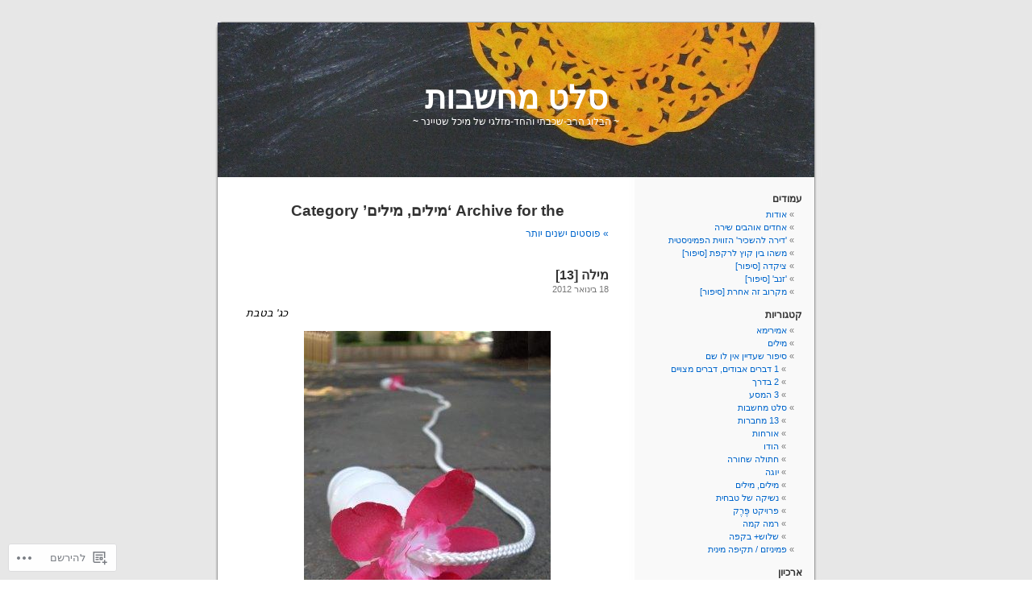

--- FILE ---
content_type: text/html; charset=UTF-8
request_url: https://mooncatom.wordpress.com/category/%D7%A1%D7%9C%D7%98-%D7%9E%D7%97%D7%A9%D7%91%D7%95%D7%AA/%D7%9E%D7%99%D7%9C%D7%99%D7%9D-%D7%9E%D7%99%D7%9C%D7%99%D7%9D/
body_size: 24436
content:
<!DOCTYPE html PUBLIC "-//W3C//DTD XHTML 1.0 Transitional//EN" "http://www.w3.org/TR/xhtml1/DTD/xhtml1-transitional.dtd">
<html xmlns="http://www.w3.org/1999/xhtml" dir="rtl" lang="he-IL">

<head profile="http://gmpg.org/xfn/11">
<meta http-equiv="Content-Type" content="text/html; charset=UTF-8" />
<title>מילים, מילים | סלט מחשבות</title>
<link rel="pingback" href="https://mooncatom.wordpress.com/xmlrpc.php" />
<meta name='robots' content='max-image-preview:large' />
<link rel='dns-prefetch' href='//s0.wp.com' />
<link rel="alternate" type="application/rss+xml" title="סלט מחשבות &laquo; פיד‏" href="https://mooncatom.wordpress.com/feed/" />
<link rel="alternate" type="application/rss+xml" title="סלט מחשבות &laquo; פיד תגובות‏" href="https://mooncatom.wordpress.com/comments/feed/" />
<link rel="alternate" type="application/rss+xml" title="סלט מחשבות &laquo; פיד מהקטגוריה מילים, מילים" href="https://mooncatom.wordpress.com/category/%d7%a1%d7%9c%d7%98-%d7%9e%d7%97%d7%a9%d7%91%d7%95%d7%aa/%d7%9e%d7%99%d7%9c%d7%99%d7%9d-%d7%9e%d7%99%d7%9c%d7%99%d7%9d/feed/" />
	<script type="text/javascript">
		/* <![CDATA[ */
		function addLoadEvent(func) {
			var oldonload = window.onload;
			if (typeof window.onload != 'function') {
				window.onload = func;
			} else {
				window.onload = function () {
					oldonload();
					func();
				}
			}
		}
		/* ]]> */
	</script>
	<style id='wp-emoji-styles-inline-css'>

	img.wp-smiley, img.emoji {
		display: inline !important;
		border: none !important;
		box-shadow: none !important;
		height: 1em !important;
		width: 1em !important;
		margin: 0 0.07em !important;
		vertical-align: -0.1em !important;
		background: none !important;
		padding: 0 !important;
	}
/*# sourceURL=wp-emoji-styles-inline-css */
</style>
<link rel='stylesheet' id='wp-block-library-rtl-css' href='/wp-content/plugins/gutenberg-core/v22.2.0/build/styles/block-library/style-rtl.css?m=1764855221i&#038;ver=22.2.0' media='all' />
<style id='wp-block-library-inline-css'>
.has-text-align-justify {
	text-align:justify;
}
.has-text-align-justify{text-align:justify;}

/*# sourceURL=wp-block-library-inline-css */
</style><style id='global-styles-inline-css'>
:root{--wp--preset--aspect-ratio--square: 1;--wp--preset--aspect-ratio--4-3: 4/3;--wp--preset--aspect-ratio--3-4: 3/4;--wp--preset--aspect-ratio--3-2: 3/2;--wp--preset--aspect-ratio--2-3: 2/3;--wp--preset--aspect-ratio--16-9: 16/9;--wp--preset--aspect-ratio--9-16: 9/16;--wp--preset--color--black: #000000;--wp--preset--color--cyan-bluish-gray: #abb8c3;--wp--preset--color--white: #ffffff;--wp--preset--color--pale-pink: #f78da7;--wp--preset--color--vivid-red: #cf2e2e;--wp--preset--color--luminous-vivid-orange: #ff6900;--wp--preset--color--luminous-vivid-amber: #fcb900;--wp--preset--color--light-green-cyan: #7bdcb5;--wp--preset--color--vivid-green-cyan: #00d084;--wp--preset--color--pale-cyan-blue: #8ed1fc;--wp--preset--color--vivid-cyan-blue: #0693e3;--wp--preset--color--vivid-purple: #9b51e0;--wp--preset--gradient--vivid-cyan-blue-to-vivid-purple: linear-gradient(135deg,rgb(6,147,227) 0%,rgb(155,81,224) 100%);--wp--preset--gradient--light-green-cyan-to-vivid-green-cyan: linear-gradient(135deg,rgb(122,220,180) 0%,rgb(0,208,130) 100%);--wp--preset--gradient--luminous-vivid-amber-to-luminous-vivid-orange: linear-gradient(135deg,rgb(252,185,0) 0%,rgb(255,105,0) 100%);--wp--preset--gradient--luminous-vivid-orange-to-vivid-red: linear-gradient(135deg,rgb(255,105,0) 0%,rgb(207,46,46) 100%);--wp--preset--gradient--very-light-gray-to-cyan-bluish-gray: linear-gradient(135deg,rgb(238,238,238) 0%,rgb(169,184,195) 100%);--wp--preset--gradient--cool-to-warm-spectrum: linear-gradient(135deg,rgb(74,234,220) 0%,rgb(151,120,209) 20%,rgb(207,42,186) 40%,rgb(238,44,130) 60%,rgb(251,105,98) 80%,rgb(254,248,76) 100%);--wp--preset--gradient--blush-light-purple: linear-gradient(135deg,rgb(255,206,236) 0%,rgb(152,150,240) 100%);--wp--preset--gradient--blush-bordeaux: linear-gradient(135deg,rgb(254,205,165) 0%,rgb(254,45,45) 50%,rgb(107,0,62) 100%);--wp--preset--gradient--luminous-dusk: linear-gradient(135deg,rgb(255,203,112) 0%,rgb(199,81,192) 50%,rgb(65,88,208) 100%);--wp--preset--gradient--pale-ocean: linear-gradient(135deg,rgb(255,245,203) 0%,rgb(182,227,212) 50%,rgb(51,167,181) 100%);--wp--preset--gradient--electric-grass: linear-gradient(135deg,rgb(202,248,128) 0%,rgb(113,206,126) 100%);--wp--preset--gradient--midnight: linear-gradient(135deg,rgb(2,3,129) 0%,rgb(40,116,252) 100%);--wp--preset--font-size--small: 13px;--wp--preset--font-size--medium: 20px;--wp--preset--font-size--large: 36px;--wp--preset--font-size--x-large: 42px;--wp--preset--font-family--albert-sans: 'Albert Sans', sans-serif;--wp--preset--font-family--alegreya: Alegreya, serif;--wp--preset--font-family--arvo: Arvo, serif;--wp--preset--font-family--bodoni-moda: 'Bodoni Moda', serif;--wp--preset--font-family--bricolage-grotesque: 'Bricolage Grotesque', sans-serif;--wp--preset--font-family--cabin: Cabin, sans-serif;--wp--preset--font-family--chivo: Chivo, sans-serif;--wp--preset--font-family--commissioner: Commissioner, sans-serif;--wp--preset--font-family--cormorant: Cormorant, serif;--wp--preset--font-family--courier-prime: 'Courier Prime', monospace;--wp--preset--font-family--crimson-pro: 'Crimson Pro', serif;--wp--preset--font-family--dm-mono: 'DM Mono', monospace;--wp--preset--font-family--dm-sans: 'DM Sans', sans-serif;--wp--preset--font-family--dm-serif-display: 'DM Serif Display', serif;--wp--preset--font-family--domine: Domine, serif;--wp--preset--font-family--eb-garamond: 'EB Garamond', serif;--wp--preset--font-family--epilogue: Epilogue, sans-serif;--wp--preset--font-family--fahkwang: Fahkwang, sans-serif;--wp--preset--font-family--figtree: Figtree, sans-serif;--wp--preset--font-family--fira-sans: 'Fira Sans', sans-serif;--wp--preset--font-family--fjalla-one: 'Fjalla One', sans-serif;--wp--preset--font-family--fraunces: Fraunces, serif;--wp--preset--font-family--gabarito: Gabarito, system-ui;--wp--preset--font-family--ibm-plex-mono: 'IBM Plex Mono', monospace;--wp--preset--font-family--ibm-plex-sans: 'IBM Plex Sans', sans-serif;--wp--preset--font-family--ibarra-real-nova: 'Ibarra Real Nova', serif;--wp--preset--font-family--instrument-serif: 'Instrument Serif', serif;--wp--preset--font-family--inter: Inter, sans-serif;--wp--preset--font-family--josefin-sans: 'Josefin Sans', sans-serif;--wp--preset--font-family--jost: Jost, sans-serif;--wp--preset--font-family--libre-baskerville: 'Libre Baskerville', serif;--wp--preset--font-family--libre-franklin: 'Libre Franklin', sans-serif;--wp--preset--font-family--literata: Literata, serif;--wp--preset--font-family--lora: Lora, serif;--wp--preset--font-family--merriweather: Merriweather, serif;--wp--preset--font-family--montserrat: Montserrat, sans-serif;--wp--preset--font-family--newsreader: Newsreader, serif;--wp--preset--font-family--noto-sans-mono: 'Noto Sans Mono', sans-serif;--wp--preset--font-family--nunito: Nunito, sans-serif;--wp--preset--font-family--open-sans: 'Open Sans', sans-serif;--wp--preset--font-family--overpass: Overpass, sans-serif;--wp--preset--font-family--pt-serif: 'PT Serif', serif;--wp--preset--font-family--petrona: Petrona, serif;--wp--preset--font-family--piazzolla: Piazzolla, serif;--wp--preset--font-family--playfair-display: 'Playfair Display', serif;--wp--preset--font-family--plus-jakarta-sans: 'Plus Jakarta Sans', sans-serif;--wp--preset--font-family--poppins: Poppins, sans-serif;--wp--preset--font-family--raleway: Raleway, sans-serif;--wp--preset--font-family--roboto: Roboto, sans-serif;--wp--preset--font-family--roboto-slab: 'Roboto Slab', serif;--wp--preset--font-family--rubik: Rubik, sans-serif;--wp--preset--font-family--rufina: Rufina, serif;--wp--preset--font-family--sora: Sora, sans-serif;--wp--preset--font-family--source-sans-3: 'Source Sans 3', sans-serif;--wp--preset--font-family--source-serif-4: 'Source Serif 4', serif;--wp--preset--font-family--space-mono: 'Space Mono', monospace;--wp--preset--font-family--syne: Syne, sans-serif;--wp--preset--font-family--texturina: Texturina, serif;--wp--preset--font-family--urbanist: Urbanist, sans-serif;--wp--preset--font-family--work-sans: 'Work Sans', sans-serif;--wp--preset--spacing--20: 0.44rem;--wp--preset--spacing--30: 0.67rem;--wp--preset--spacing--40: 1rem;--wp--preset--spacing--50: 1.5rem;--wp--preset--spacing--60: 2.25rem;--wp--preset--spacing--70: 3.38rem;--wp--preset--spacing--80: 5.06rem;--wp--preset--shadow--natural: 6px 6px 9px rgba(0, 0, 0, 0.2);--wp--preset--shadow--deep: 12px 12px 50px rgba(0, 0, 0, 0.4);--wp--preset--shadow--sharp: 6px 6px 0px rgba(0, 0, 0, 0.2);--wp--preset--shadow--outlined: 6px 6px 0px -3px rgb(255, 255, 255), 6px 6px rgb(0, 0, 0);--wp--preset--shadow--crisp: 6px 6px 0px rgb(0, 0, 0);}:where(.is-layout-flex){gap: 0.5em;}:where(.is-layout-grid){gap: 0.5em;}body .is-layout-flex{display: flex;}.is-layout-flex{flex-wrap: wrap;align-items: center;}.is-layout-flex > :is(*, div){margin: 0;}body .is-layout-grid{display: grid;}.is-layout-grid > :is(*, div){margin: 0;}:where(.wp-block-columns.is-layout-flex){gap: 2em;}:where(.wp-block-columns.is-layout-grid){gap: 2em;}:where(.wp-block-post-template.is-layout-flex){gap: 1.25em;}:where(.wp-block-post-template.is-layout-grid){gap: 1.25em;}.has-black-color{color: var(--wp--preset--color--black) !important;}.has-cyan-bluish-gray-color{color: var(--wp--preset--color--cyan-bluish-gray) !important;}.has-white-color{color: var(--wp--preset--color--white) !important;}.has-pale-pink-color{color: var(--wp--preset--color--pale-pink) !important;}.has-vivid-red-color{color: var(--wp--preset--color--vivid-red) !important;}.has-luminous-vivid-orange-color{color: var(--wp--preset--color--luminous-vivid-orange) !important;}.has-luminous-vivid-amber-color{color: var(--wp--preset--color--luminous-vivid-amber) !important;}.has-light-green-cyan-color{color: var(--wp--preset--color--light-green-cyan) !important;}.has-vivid-green-cyan-color{color: var(--wp--preset--color--vivid-green-cyan) !important;}.has-pale-cyan-blue-color{color: var(--wp--preset--color--pale-cyan-blue) !important;}.has-vivid-cyan-blue-color{color: var(--wp--preset--color--vivid-cyan-blue) !important;}.has-vivid-purple-color{color: var(--wp--preset--color--vivid-purple) !important;}.has-black-background-color{background-color: var(--wp--preset--color--black) !important;}.has-cyan-bluish-gray-background-color{background-color: var(--wp--preset--color--cyan-bluish-gray) !important;}.has-white-background-color{background-color: var(--wp--preset--color--white) !important;}.has-pale-pink-background-color{background-color: var(--wp--preset--color--pale-pink) !important;}.has-vivid-red-background-color{background-color: var(--wp--preset--color--vivid-red) !important;}.has-luminous-vivid-orange-background-color{background-color: var(--wp--preset--color--luminous-vivid-orange) !important;}.has-luminous-vivid-amber-background-color{background-color: var(--wp--preset--color--luminous-vivid-amber) !important;}.has-light-green-cyan-background-color{background-color: var(--wp--preset--color--light-green-cyan) !important;}.has-vivid-green-cyan-background-color{background-color: var(--wp--preset--color--vivid-green-cyan) !important;}.has-pale-cyan-blue-background-color{background-color: var(--wp--preset--color--pale-cyan-blue) !important;}.has-vivid-cyan-blue-background-color{background-color: var(--wp--preset--color--vivid-cyan-blue) !important;}.has-vivid-purple-background-color{background-color: var(--wp--preset--color--vivid-purple) !important;}.has-black-border-color{border-color: var(--wp--preset--color--black) !important;}.has-cyan-bluish-gray-border-color{border-color: var(--wp--preset--color--cyan-bluish-gray) !important;}.has-white-border-color{border-color: var(--wp--preset--color--white) !important;}.has-pale-pink-border-color{border-color: var(--wp--preset--color--pale-pink) !important;}.has-vivid-red-border-color{border-color: var(--wp--preset--color--vivid-red) !important;}.has-luminous-vivid-orange-border-color{border-color: var(--wp--preset--color--luminous-vivid-orange) !important;}.has-luminous-vivid-amber-border-color{border-color: var(--wp--preset--color--luminous-vivid-amber) !important;}.has-light-green-cyan-border-color{border-color: var(--wp--preset--color--light-green-cyan) !important;}.has-vivid-green-cyan-border-color{border-color: var(--wp--preset--color--vivid-green-cyan) !important;}.has-pale-cyan-blue-border-color{border-color: var(--wp--preset--color--pale-cyan-blue) !important;}.has-vivid-cyan-blue-border-color{border-color: var(--wp--preset--color--vivid-cyan-blue) !important;}.has-vivid-purple-border-color{border-color: var(--wp--preset--color--vivid-purple) !important;}.has-vivid-cyan-blue-to-vivid-purple-gradient-background{background: var(--wp--preset--gradient--vivid-cyan-blue-to-vivid-purple) !important;}.has-light-green-cyan-to-vivid-green-cyan-gradient-background{background: var(--wp--preset--gradient--light-green-cyan-to-vivid-green-cyan) !important;}.has-luminous-vivid-amber-to-luminous-vivid-orange-gradient-background{background: var(--wp--preset--gradient--luminous-vivid-amber-to-luminous-vivid-orange) !important;}.has-luminous-vivid-orange-to-vivid-red-gradient-background{background: var(--wp--preset--gradient--luminous-vivid-orange-to-vivid-red) !important;}.has-very-light-gray-to-cyan-bluish-gray-gradient-background{background: var(--wp--preset--gradient--very-light-gray-to-cyan-bluish-gray) !important;}.has-cool-to-warm-spectrum-gradient-background{background: var(--wp--preset--gradient--cool-to-warm-spectrum) !important;}.has-blush-light-purple-gradient-background{background: var(--wp--preset--gradient--blush-light-purple) !important;}.has-blush-bordeaux-gradient-background{background: var(--wp--preset--gradient--blush-bordeaux) !important;}.has-luminous-dusk-gradient-background{background: var(--wp--preset--gradient--luminous-dusk) !important;}.has-pale-ocean-gradient-background{background: var(--wp--preset--gradient--pale-ocean) !important;}.has-electric-grass-gradient-background{background: var(--wp--preset--gradient--electric-grass) !important;}.has-midnight-gradient-background{background: var(--wp--preset--gradient--midnight) !important;}.has-small-font-size{font-size: var(--wp--preset--font-size--small) !important;}.has-medium-font-size{font-size: var(--wp--preset--font-size--medium) !important;}.has-large-font-size{font-size: var(--wp--preset--font-size--large) !important;}.has-x-large-font-size{font-size: var(--wp--preset--font-size--x-large) !important;}.has-albert-sans-font-family{font-family: var(--wp--preset--font-family--albert-sans) !important;}.has-alegreya-font-family{font-family: var(--wp--preset--font-family--alegreya) !important;}.has-arvo-font-family{font-family: var(--wp--preset--font-family--arvo) !important;}.has-bodoni-moda-font-family{font-family: var(--wp--preset--font-family--bodoni-moda) !important;}.has-bricolage-grotesque-font-family{font-family: var(--wp--preset--font-family--bricolage-grotesque) !important;}.has-cabin-font-family{font-family: var(--wp--preset--font-family--cabin) !important;}.has-chivo-font-family{font-family: var(--wp--preset--font-family--chivo) !important;}.has-commissioner-font-family{font-family: var(--wp--preset--font-family--commissioner) !important;}.has-cormorant-font-family{font-family: var(--wp--preset--font-family--cormorant) !important;}.has-courier-prime-font-family{font-family: var(--wp--preset--font-family--courier-prime) !important;}.has-crimson-pro-font-family{font-family: var(--wp--preset--font-family--crimson-pro) !important;}.has-dm-mono-font-family{font-family: var(--wp--preset--font-family--dm-mono) !important;}.has-dm-sans-font-family{font-family: var(--wp--preset--font-family--dm-sans) !important;}.has-dm-serif-display-font-family{font-family: var(--wp--preset--font-family--dm-serif-display) !important;}.has-domine-font-family{font-family: var(--wp--preset--font-family--domine) !important;}.has-eb-garamond-font-family{font-family: var(--wp--preset--font-family--eb-garamond) !important;}.has-epilogue-font-family{font-family: var(--wp--preset--font-family--epilogue) !important;}.has-fahkwang-font-family{font-family: var(--wp--preset--font-family--fahkwang) !important;}.has-figtree-font-family{font-family: var(--wp--preset--font-family--figtree) !important;}.has-fira-sans-font-family{font-family: var(--wp--preset--font-family--fira-sans) !important;}.has-fjalla-one-font-family{font-family: var(--wp--preset--font-family--fjalla-one) !important;}.has-fraunces-font-family{font-family: var(--wp--preset--font-family--fraunces) !important;}.has-gabarito-font-family{font-family: var(--wp--preset--font-family--gabarito) !important;}.has-ibm-plex-mono-font-family{font-family: var(--wp--preset--font-family--ibm-plex-mono) !important;}.has-ibm-plex-sans-font-family{font-family: var(--wp--preset--font-family--ibm-plex-sans) !important;}.has-ibarra-real-nova-font-family{font-family: var(--wp--preset--font-family--ibarra-real-nova) !important;}.has-instrument-serif-font-family{font-family: var(--wp--preset--font-family--instrument-serif) !important;}.has-inter-font-family{font-family: var(--wp--preset--font-family--inter) !important;}.has-josefin-sans-font-family{font-family: var(--wp--preset--font-family--josefin-sans) !important;}.has-jost-font-family{font-family: var(--wp--preset--font-family--jost) !important;}.has-libre-baskerville-font-family{font-family: var(--wp--preset--font-family--libre-baskerville) !important;}.has-libre-franklin-font-family{font-family: var(--wp--preset--font-family--libre-franklin) !important;}.has-literata-font-family{font-family: var(--wp--preset--font-family--literata) !important;}.has-lora-font-family{font-family: var(--wp--preset--font-family--lora) !important;}.has-merriweather-font-family{font-family: var(--wp--preset--font-family--merriweather) !important;}.has-montserrat-font-family{font-family: var(--wp--preset--font-family--montserrat) !important;}.has-newsreader-font-family{font-family: var(--wp--preset--font-family--newsreader) !important;}.has-noto-sans-mono-font-family{font-family: var(--wp--preset--font-family--noto-sans-mono) !important;}.has-nunito-font-family{font-family: var(--wp--preset--font-family--nunito) !important;}.has-open-sans-font-family{font-family: var(--wp--preset--font-family--open-sans) !important;}.has-overpass-font-family{font-family: var(--wp--preset--font-family--overpass) !important;}.has-pt-serif-font-family{font-family: var(--wp--preset--font-family--pt-serif) !important;}.has-petrona-font-family{font-family: var(--wp--preset--font-family--petrona) !important;}.has-piazzolla-font-family{font-family: var(--wp--preset--font-family--piazzolla) !important;}.has-playfair-display-font-family{font-family: var(--wp--preset--font-family--playfair-display) !important;}.has-plus-jakarta-sans-font-family{font-family: var(--wp--preset--font-family--plus-jakarta-sans) !important;}.has-poppins-font-family{font-family: var(--wp--preset--font-family--poppins) !important;}.has-raleway-font-family{font-family: var(--wp--preset--font-family--raleway) !important;}.has-roboto-font-family{font-family: var(--wp--preset--font-family--roboto) !important;}.has-roboto-slab-font-family{font-family: var(--wp--preset--font-family--roboto-slab) !important;}.has-rubik-font-family{font-family: var(--wp--preset--font-family--rubik) !important;}.has-rufina-font-family{font-family: var(--wp--preset--font-family--rufina) !important;}.has-sora-font-family{font-family: var(--wp--preset--font-family--sora) !important;}.has-source-sans-3-font-family{font-family: var(--wp--preset--font-family--source-sans-3) !important;}.has-source-serif-4-font-family{font-family: var(--wp--preset--font-family--source-serif-4) !important;}.has-space-mono-font-family{font-family: var(--wp--preset--font-family--space-mono) !important;}.has-syne-font-family{font-family: var(--wp--preset--font-family--syne) !important;}.has-texturina-font-family{font-family: var(--wp--preset--font-family--texturina) !important;}.has-urbanist-font-family{font-family: var(--wp--preset--font-family--urbanist) !important;}.has-work-sans-font-family{font-family: var(--wp--preset--font-family--work-sans) !important;}
/*# sourceURL=global-styles-inline-css */
</style>

<style id='classic-theme-styles-inline-css'>
/*! This file is auto-generated */
.wp-block-button__link{color:#fff;background-color:#32373c;border-radius:9999px;box-shadow:none;text-decoration:none;padding:calc(.667em + 2px) calc(1.333em + 2px);font-size:1.125em}.wp-block-file__button{background:#32373c;color:#fff;text-decoration:none}
/*# sourceURL=/wp-includes/css/classic-themes.min.css */
</style>
<link crossorigin='anonymous' rel='stylesheet' id='all-css-6-1' href='/_static/??-eJx9jt0KwjAMhV/INHQb/lyIz7J2QeuarTSpw7e3U1BB8CYX53zfIbgk8POkNCmmWM5hEvSzi7MfBRtj98aCBE6RINPNdDgE0TcBove10Wi8yAa/xrjAZy9TzTn1uhJMQ+gpElfsn7ak6oBzKZMI1MuhMOilivLjvWJMxeFYXA5+xOdvK3jio911dnto27a5PgBoF1i5&cssminify=yes' type='text/css' media='all' />
<link crossorigin='anonymous' rel='stylesheet' id='all-css-8-1' href='/_static/??-eJxti0EKgCAQAD/UtghGdYjeYmKLsbqiRt/PbgXdZgYGrwRWYnWxYjgh8Uk+FsxuY6GGhLY0rfxK0LRvucP/mZwAizXVS/wI7Gx8ftY1LEoPs9bTqPRxAzBiMKo=&cssminify=yes' type='text/css' media='all' />
<link crossorigin='anonymous' rel='stylesheet' id='print-css-9-1' href='/wp-content/mu-plugins/global-print/rtl/global-print-rtl.css?m=1465851035i&cssminify=yes' type='text/css' media='print' />
<style id='jetpack-global-styles-frontend-style-inline-css'>
:root { --font-headings: unset; --font-base: unset; --font-headings-default: -apple-system,BlinkMacSystemFont,"Segoe UI",Roboto,Oxygen-Sans,Ubuntu,Cantarell,"Helvetica Neue",sans-serif; --font-base-default: -apple-system,BlinkMacSystemFont,"Segoe UI",Roboto,Oxygen-Sans,Ubuntu,Cantarell,"Helvetica Neue",sans-serif;}
/*# sourceURL=jetpack-global-styles-frontend-style-inline-css */
</style>
<link crossorigin='anonymous' rel='stylesheet' id='all-css-12-1' href='/_static/??/wp-content/themes/h4/rtl/global-rtl.css,/wp-content/themes/h4/global-rtl.css?m=1420737423j&cssminify=yes' type='text/css' media='all' />
<script type="text/javascript" id="wpcom-actionbar-placeholder-js-extra">
/* <![CDATA[ */
var actionbardata = {"siteID":"10524842","postID":"0","siteURL":"https://mooncatom.wordpress.com","xhrURL":"https://mooncatom.wordpress.com/wp-admin/admin-ajax.php","nonce":"7d8df276ec","isLoggedIn":"","statusMessage":"","subsEmailDefault":"instantly","proxyScriptUrl":"https://s0.wp.com/wp-content/js/wpcom-proxy-request.js?m=1513050504i&amp;ver=20211021","i18n":{"followedText":"\u05de\u05e2\u05db\u05e9\u05d9\u05d5, \u05e4\u05d5\u05e1\u05d8\u05d9\u05dd \u05d7\u05d3\u05e9\u05d9\u05dd \u05de\u05d0\u05ea\u05e8 \u05d6\u05d4 \u05d9\u05d5\u05e4\u05d9\u05e2\u05d5 \u05d1-\u003Ca href=\"https://wordpress.com/reader\"\u003EReader\u003C/a\u003E \u05e9\u05dc\u05da","foldBar":"\u05e6\u05de\u05e6\u05d5\u05dd \u05e1\u05e8\u05d2\u05dc \u05d6\u05d4","unfoldBar":"\u05d4\u05e8\u05d7\u05d1\u05ea \u05e1\u05e8\u05d2\u05dc \u05d6\u05d4","shortLinkCopied":"\u05e7\u05d9\u05e9\u05d5\u05e8 \u05e7\u05e6\u05e8 \u05d4\u05d5\u05e2\u05ea\u05e7 \u05dc\u05dc\u05d5\u05d7."}};
//# sourceURL=wpcom-actionbar-placeholder-js-extra
/* ]]> */
</script>
<script type="text/javascript" id="jetpack-mu-wpcom-settings-js-before">
/* <![CDATA[ */
var JETPACK_MU_WPCOM_SETTINGS = {"assetsUrl":"https://s0.wp.com/wp-content/mu-plugins/jetpack-mu-wpcom-plugin/sun/jetpack_vendor/automattic/jetpack-mu-wpcom/src/build/"};
//# sourceURL=jetpack-mu-wpcom-settings-js-before
/* ]]> */
</script>
<script crossorigin='anonymous' type='text/javascript'  src='/wp-content/js/rlt-proxy.js?m=1720530689i'></script>
<script type="text/javascript" id="rlt-proxy-js-after">
/* <![CDATA[ */
	rltInitialize( {"token":null,"iframeOrigins":["https:\/\/widgets.wp.com"]} );
//# sourceURL=rlt-proxy-js-after
/* ]]> */
</script>
<link rel="EditURI" type="application/rsd+xml" title="RSD" href="https://mooncatom.wordpress.com/xmlrpc.php?rsd" />
<link rel="stylesheet" href="https://s0.wp.com/wp-content/themes/pub/kubrick/rtl.css?m=1323834012" type="text/css" media="screen" /><meta name="generator" content="WordPress.com" />

<!-- Jetpack Open Graph Tags -->
<meta property="og:type" content="website" />
<meta property="og:title" content="מילים, מילים &#8211; סלט מחשבות" />
<meta property="og:url" content="https://mooncatom.wordpress.com/category/%d7%a1%d7%9c%d7%98-%d7%9e%d7%97%d7%a9%d7%91%d7%95%d7%aa/%d7%9e%d7%99%d7%9c%d7%99%d7%9d-%d7%9e%d7%99%d7%9c%d7%99%d7%9d/" />
<meta property="og:site_name" content="סלט מחשבות" />
<meta property="og:image" content="https://secure.gravatar.com/blavatar/c99a6edfd1c0275bde73dd5aa6becb0f30e10d1cc40cf09c3285dc93180f7732?s=200&#038;ts=1768654150" />
<meta property="og:image:width" content="200" />
<meta property="og:image:height" content="200" />
<meta property="og:image:alt" content="" />
<meta property="og:locale" content="he_IL" />
<meta property="fb:app_id" content="249643311490" />

<!-- End Jetpack Open Graph Tags -->
<link rel="shortcut icon" type="image/x-icon" href="https://secure.gravatar.com/blavatar/c99a6edfd1c0275bde73dd5aa6becb0f30e10d1cc40cf09c3285dc93180f7732?s=32" sizes="16x16" />
<link rel="icon" type="image/x-icon" href="https://secure.gravatar.com/blavatar/c99a6edfd1c0275bde73dd5aa6becb0f30e10d1cc40cf09c3285dc93180f7732?s=32" sizes="16x16" />
<link rel="apple-touch-icon" href="https://secure.gravatar.com/blavatar/c99a6edfd1c0275bde73dd5aa6becb0f30e10d1cc40cf09c3285dc93180f7732?s=114" />
<link rel='openid.server' href='https://mooncatom.wordpress.com/?openidserver=1' />
<link rel='openid.delegate' href='https://mooncatom.wordpress.com/' />
<link rel="search" type="application/opensearchdescription+xml" href="https://mooncatom.wordpress.com/osd.xml" title="סלט מחשבות" />
<link rel="search" type="application/opensearchdescription+xml" href="https://s1.wp.com/opensearch.xml" title="WordPress.com" />
<style type='text/css'><!--
body { background: url("https://s0.wp.com/wp-content/themes/pub/kubrick/images/kubrickbgcolor.gif?m=1273203575i"); }
#page { background: url("https://s0.wp.com/wp-content/themes/pub/kubrick/images/kubrickbg.gif?m=1273203575i") repeat-y top; border: none; }
#header { background: url("https://s0.wp.com/wp-content/themes/pub/kubrick/images/kubrickheader.gif?m=1273203575i") no-repeat bottom center; }
#footer { background: url("https://s0.wp.com/wp-content/themes/pub/kubrick/images/kubrickfooter.gif?m=1273203575i") no-repeat bottom; border: none;}
#header { margin: 0 !important; margin: 0 0 0 1px; padding: 1px; height: 198px; width: 758px; }
#headerimg { margin: 7px 9px 0; height: 192px; width: 740px; }
#headerimg h1 a, #headerimg h1 a:visited, #headerimg .description { color: #FFFFFF; }
#headerimg h1 a, #headerimg .description { display:  }

	--></style><meta name="description" content="פוסטים אודות מילים, מילים שנכתבו על ידי mooncatom" />
<style type="text/css">
#header     { margin: 0 !important; margin: 0 0 0 1px; padding: 1px; height: 198px; width: 758px; }
#headerimg  { margin: 7px 9px 0; height: 192px; width: 740px; }
#headerimg { background: url(https://mooncatom.wordpress.com/wp-content/uploads/2012/04/cropped-52.jpg) no-repeat top;}
#header h1 a, #header h1 a:hover, #header .description {
	color: #ffffff;
}
</style>
<link crossorigin='anonymous' rel='stylesheet' id='all-css-2-3' href='/wp-content/mu-plugins/jetpack-plugin/sun/_inc/blocks/swiper.css?m=1752606399i&cssminify=yes' type='text/css' media='all' />
<link rel='stylesheet' id='jetpack-carousel-rtl-css' href='/wp-content/mu-plugins/jetpack-plugin/sun/modules/carousel/jetpack-carousel-rtl.css?m=1753279645i&#038;ver=15.5-a.2' media='all' />
<link crossorigin='anonymous' rel='stylesheet' id='all-css-4-3' href='/wp-content/mu-plugins/jetpack-plugin/sun/_inc/build/subscriptions/subscriptions.min.css?m=1753981412i&cssminify=yes' type='text/css' media='all' />
</head>
<body class="rtl archive category category-15366800 wp-theme-pubkubrick customizer-styles-applied jetpack-reblog-enabled">
<div id="page">

<div id="header">
	<div id="headerimg" onclick=" location.href='https://mooncatom.wordpress.com';" style="cursor: pointer;">
		<h1><a href="https://mooncatom.wordpress.com/">סלט מחשבות</a></h1>
		<div class="description">~ הבלוג הרב-שכבתי והחד-מזלגי של מיכל שטיינר ~</div>
	</div>
</div>
<hr />

	<div id="content" class="narrowcolumn">

		
 	   	  		<h2 class="pagetitle">Archive for the &#8216;מילים, מילים&#8217; Category</h2>
 	  

		<div class="navigation">
			<div class="alignleft"><a href="https://mooncatom.wordpress.com/category/%D7%A1%D7%9C%D7%98-%D7%9E%D7%97%D7%A9%D7%91%D7%95%D7%AA/%D7%9E%D7%99%D7%9C%D7%99%D7%9D-%D7%9E%D7%99%D7%9C%D7%99%D7%9D/page/2/" >&raquo; פוסטים ישנים יותר</a></div>
			<div class="alignright"></div>
		</div>

				<div class="post-8330 post type-post status-publish format-standard hentry category-15366800 category-28293045">
				<h3 id="post-8330"><a href="https://mooncatom.wordpress.com/2012/01/18/%d7%9e%d7%99%d7%9c%d7%94-13/" rel="bookmark">מילה [13]</a></h3>
				<small>18 בינואר 2012</small>

				<div class="entry">
					<p style="text-align:left;"><em>כג' בטבת</em></p>
<p><a href="https://mooncatom.wordpress.com/wp-content/uploads/2012/01/d793d79cd792d799d7aa-d79ed7a6d795d799d794-d7a6d79cd79d-d79cd790-d799d793d795d7a2.jpg"><img data-attachment-id="8332" data-permalink="https://mooncatom.wordpress.com/2012/01/18/%d7%9e%d7%99%d7%9c%d7%94-13/%d7%93%d7%9c%d7%92%d7%99%d7%aa-%d7%9e%d7%a6%d7%95%d7%99%d7%94-%d7%a6%d7%9c%d7%9d-%d7%9c%d7%90-%d7%99%d7%93%d7%95%d7%a2/" data-orig-file="https://mooncatom.wordpress.com/wp-content/uploads/2012/01/d793d79cd792d799d7aa-d79ed7a6d795d799d794-d7a6d79cd79d-d79cd790-d799d793d795d7a2.jpg" data-orig-size="306,400" data-comments-opened="1" data-image-meta="{&quot;aperture&quot;:&quot;0&quot;,&quot;credit&quot;:&quot;&quot;,&quot;camera&quot;:&quot;&quot;,&quot;caption&quot;:&quot;&quot;,&quot;created_timestamp&quot;:&quot;0&quot;,&quot;copyright&quot;:&quot;&quot;,&quot;focal_length&quot;:&quot;0&quot;,&quot;iso&quot;:&quot;0&quot;,&quot;shutter_speed&quot;:&quot;0&quot;,&quot;title&quot;:&quot;&quot;}" data-image-title="דלגית מצויה . צלם לא ידוע" data-image-description="" data-image-caption="" data-medium-file="https://mooncatom.wordpress.com/wp-content/uploads/2012/01/d793d79cd792d799d7aa-d79ed7a6d795d799d794-d7a6d79cd79d-d79cd790-d799d793d795d7a2.jpg?w=230" data-large-file="https://mooncatom.wordpress.com/wp-content/uploads/2012/01/d793d79cd792d799d7aa-d79ed7a6d795d799d794-d7a6d79cd79d-d79cd790-d799d793d795d7a2.jpg?w=306" class="aligncenter size-full wp-image-8332" title="דלגית מצויה . צלם לא ידוע" src="https://mooncatom.wordpress.com/wp-content/uploads/2012/01/d793d79cd792d799d7aa-d79ed7a6d795d799d794-d7a6d79cd79d-d79cd790-d799d793d795d7a2.jpg?w=450" alt=""   srcset="https://mooncatom.wordpress.com/wp-content/uploads/2012/01/d793d79cd792d799d7aa-d79ed7a6d795d799d794-d7a6d79cd79d-d79cd790-d799d793d795d7a2.jpg 306w, https://mooncatom.wordpress.com/wp-content/uploads/2012/01/d793d79cd792d799d7aa-d79ed7a6d795d799d794-d7a6d79cd79d-d79cd790-d799d793d795d7a2.jpg?w=115&amp;h=150 115w, https://mooncatom.wordpress.com/wp-content/uploads/2012/01/d793d79cd792d799d7aa-d79ed7a6d795d799d794-d7a6d79cd79d-d79cd790-d799d793d795d7a2.jpg?w=230&amp;h=300 230w" sizes="(max-width: 306px) 100vw, 306px" /></a></p>
<p style="text-align:center;">~</p>
<p style="text-align:center;"><strong>דַּלְגֵּאוּת </strong> נ'  דלות וגאווה במקום אחד.</p>
<p style="text-align:center;">~</p>
<p><a href="https://mooncatom.wordpress.com/wp-content/uploads/2012/01/d79ed793d79cd792d7aa.jpeg"><img data-attachment-id="8331" data-permalink="https://mooncatom.wordpress.com/2012/01/18/%d7%9e%d7%99%d7%9c%d7%94-13/%d7%9e%d7%93%d7%9c%d7%92%d7%aa-3/" data-orig-file="https://mooncatom.wordpress.com/wp-content/uploads/2012/01/d79ed793d79cd792d7aa.jpeg" data-orig-size="491,695" data-comments-opened="1" data-image-meta="{&quot;aperture&quot;:&quot;0&quot;,&quot;credit&quot;:&quot;&quot;,&quot;camera&quot;:&quot;&quot;,&quot;caption&quot;:&quot;&quot;,&quot;created_timestamp&quot;:&quot;0&quot;,&quot;copyright&quot;:&quot;&quot;,&quot;focal_length&quot;:&quot;0&quot;,&quot;iso&quot;:&quot;0&quot;,&quot;shutter_speed&quot;:&quot;0&quot;,&quot;title&quot;:&quot;&quot;}" data-image-title="מדלגת" data-image-description="" data-image-caption="" data-medium-file="https://mooncatom.wordpress.com/wp-content/uploads/2012/01/d79ed793d79cd792d7aa.jpeg?w=212" data-large-file="https://mooncatom.wordpress.com/wp-content/uploads/2012/01/d79ed793d79cd792d7aa.jpeg?w=450" class="alignnone size-full wp-image-8331" title="מדלגת" src="https://mooncatom.wordpress.com/wp-content/uploads/2012/01/d79ed793d79cd792d7aa.jpeg?w=450&#038;h=636" alt="" width="450" height="636" srcset="https://mooncatom.wordpress.com/wp-content/uploads/2012/01/d79ed793d79cd792d7aa.jpeg?w=450&amp;h=637 450w, https://mooncatom.wordpress.com/wp-content/uploads/2012/01/d79ed793d79cd792d7aa.jpeg?w=106&amp;h=150 106w, https://mooncatom.wordpress.com/wp-content/uploads/2012/01/d79ed793d79cd792d7aa.jpeg?w=212&amp;h=300 212w, https://mooncatom.wordpress.com/wp-content/uploads/2012/01/d79ed793d79cd792d7aa.jpeg 491w" sizes="(max-width: 450px) 100vw, 450px" /></a></p>
									</div>

				<p class="postmetadata"> פורסם ב<a href="https://mooncatom.wordpress.com/category/%d7%a1%d7%9c%d7%98-%d7%9e%d7%97%d7%a9%d7%91%d7%95%d7%aa/%d7%9e%d7%99%d7%9c%d7%99%d7%9d-%d7%9e%d7%99%d7%9c%d7%99%d7%9d/" rel="category tag">מילים, מילים</a>, <a href="https://mooncatom.wordpress.com/category/%d7%a1%d7%9c%d7%98-%d7%9e%d7%97%d7%a9%d7%91%d7%95%d7%aa/" rel="category tag">סלט מחשבות</a> |   <a href="https://mooncatom.wordpress.com/2012/01/18/%d7%9e%d7%99%d7%9c%d7%94-13/#comments">6 Comments &#187;</a></p>
			</div>

				<div class="post-8152 post type-post status-publish format-standard hentry category-15366800 category-28293045 tag-10319197">
				<h3 id="post-8152"><a href="https://mooncatom.wordpress.com/2011/12/24/%d7%9e%d7%99%d7%9c%d7%94-12/" rel="bookmark">מילה [12]</a></h3>
				<small>24 בדצמבר 2011</small>

				<div class="entry">
					<p style="text-align:left;"><em>כח' בכיסלו</em></p>
<p style="text-align:center;" dir="rtl">~</p>
<p style="text-align:center;" dir="rtl"><strong>אָמָּנוּת</strong>  נ'  יצירה ששוקע בה כשרון רב ויש בה כדי להנות את הרואה או את השומע ולגרום להם חויה אסתטית, בתחום הציור, הפיסול, הספרות, המוסיקה וכדומה.</p>
<p style="text-align:center;" dir="rtl"><strong>אֻמָּנוּת</strong>  נ'  מלאכה, מקצוע.</p>
<p style="text-align:center;" dir="rtl">~</p>
<p dir="rtl">חלמתי שמישהו היכנשהו כותב את הערך המילוני של המילה אמנות. וכשקמתי חשבתי שני דברים. הראשון היה משהו שצילמתי פעם.</p>
<p style="text-align:center;" dir="rtl"><a href="https://mooncatom.wordpress.com/wp-content/uploads/2011/12/d796d795d794d7a8-d791d7a9d79cd79211.jpg"><img title="זוהר בשלג1" src="https://mooncatom.wordpress.com/wp-content/uploads/2011/12/d796d795d794d7a8-d791d7a9d79cd79211.jpg?w=403&#038;h=269" alt="" width="403" height="269" /></a></p>
<p dir="rtl">והשני, שעלי לפתוח את המילון ולהסתכל. הסתכלתי, ואחר כך כתבתי מסה ארוכה וטרחנית על ביטול האבחנה הזו (כך שמעתי) שעשתה לאחרונה האקדמיה, ואחר כך מחקתי אותה, עזבו, תחשבו לבד, אתם יודעים למה אני מתכוונת. אני חושבת שדווקא הצילומים, שחשבתי עליהם מיד עם היקיצה, אומרים את זה הכי טוב.</p>
<p style="text-align:center;" dir="rtl"><a href="https://mooncatom.wordpress.com/wp-content/uploads/2011/12/d796d795d794d7a8-d791d7a9d79cd7922.jpg"><img data-attachment-id="8170" data-permalink="https://mooncatom.wordpress.com/2011/12/24/%d7%9e%d7%99%d7%9c%d7%94-12/%d7%96%d7%95%d7%94%d7%a8-%d7%91%d7%a9%d7%9c%d7%922/" data-orig-file="https://mooncatom.wordpress.com/wp-content/uploads/2011/12/d796d795d794d7a8-d791d7a9d79cd7922.jpg" data-orig-size="403,223" data-comments-opened="1" data-image-meta="{&quot;aperture&quot;:&quot;3.9&quot;,&quot;credit&quot;:&quot;&quot;,&quot;camera&quot;:&quot;COOLPIX S520&quot;,&quot;caption&quot;:&quot;&quot;,&quot;created_timestamp&quot;:&quot;1327311137&quot;,&quot;copyright&quot;:&quot;&quot;,&quot;focal_length&quot;:&quot;12.299&quot;,&quot;iso&quot;:&quot;64&quot;,&quot;shutter_speed&quot;:&quot;0.0062111801242236&quot;,&quot;title&quot;:&quot;&quot;}" data-image-title="זוהר בשלג2" data-image-description="" data-image-caption="" data-medium-file="https://mooncatom.wordpress.com/wp-content/uploads/2011/12/d796d795d794d7a8-d791d7a9d79cd7922.jpg?w=300" data-large-file="https://mooncatom.wordpress.com/wp-content/uploads/2011/12/d796d795d794d7a8-d791d7a9d79cd7922.jpg?w=403" loading="lazy" class="aligncenter size-full wp-image-8170" title="זוהר בשלג2" src="https://mooncatom.wordpress.com/wp-content/uploads/2011/12/d796d795d794d7a8-d791d7a9d79cd7922.jpg?w=450" alt=""   srcset="https://mooncatom.wordpress.com/wp-content/uploads/2011/12/d796d795d794d7a8-d791d7a9d79cd7922.jpg 403w, https://mooncatom.wordpress.com/wp-content/uploads/2011/12/d796d795d794d7a8-d791d7a9d79cd7922.jpg?w=150&amp;h=83 150w, https://mooncatom.wordpress.com/wp-content/uploads/2011/12/d796d795d794d7a8-d791d7a9d79cd7922.jpg?w=300&amp;h=166 300w" sizes="(max-width: 403px) 100vw, 403px" /></a></p>
									</div>

				<p class="postmetadata">תגים: <a href="https://mooncatom.wordpress.com/tag/%d7%9e%d7%99%d7%9c%d7%94/" rel="tag">מילה</a><br /> פורסם ב<a href="https://mooncatom.wordpress.com/category/%d7%a1%d7%9c%d7%98-%d7%9e%d7%97%d7%a9%d7%91%d7%95%d7%aa/%d7%9e%d7%99%d7%9c%d7%99%d7%9d-%d7%9e%d7%99%d7%9c%d7%99%d7%9d/" rel="category tag">מילים, מילים</a>, <a href="https://mooncatom.wordpress.com/category/%d7%a1%d7%9c%d7%98-%d7%9e%d7%97%d7%a9%d7%91%d7%95%d7%aa/" rel="category tag">סלט מחשבות</a> |   <a href="https://mooncatom.wordpress.com/2011/12/24/%d7%9e%d7%99%d7%9c%d7%94-12/#comments">2 Comments &#187;</a></p>
			</div>

				<div class="post-7366 post type-post status-publish format-standard hentry category-15366800 category-28293045 tag-1488572">
				<h3 id="post-7366"><a href="https://mooncatom.wordpress.com/2011/09/04/%d7%9e%d7%99%d7%9c%d7%94-11/" rel="bookmark">מילה [11]</a></h3>
				<small>4 בספטמבר 2011</small>

				<div class="entry">
					<p style="text-align:left;"><em>ה' אלול</em></p>
<p><a href="https://mooncatom.wordpress.com/wp-content/uploads/2011/09/gustave-dorc3a9-cinderella-and-the-glass-slipper.jpg"><img loading="lazy" title="Gustave Doré Cinderella and the Glass Slipper" src="https://mooncatom.wordpress.com/wp-content/uploads/2011/09/gustave-dorc3a9-cinderella-and-the-glass-slipper.jpg?w=450&#038;h=479" alt="" width="450" height="479" /></a></p>
<p style="text-align:center;" dir="rtl">~</p>
<p style="text-align:center;" dir="rtl"><strong>מִגְדָּר </strong> ז' [ארמית]  עשית גדר, גידור. מגדר מלתא* עשית סיג לדבר, קביעת תקנה שלא יבוא אדם לכדי עברה.</p>
<p style="text-align:center;" dir="rtl">~</p>
<p dir="rtl">במילון אבן שושן שלי, כמה מוזר, לא קיימת המילה מגדר במשמעות שאנו משתמשים בה היום, הוא ישן יחסית, אז ביקשתי מאחותי שתסתכל בספיר שלה, שהוא הרבה יותר חדש וגם שם להפתעתנו המילה מגדר נעדרה. בויקימילון נאמר כך:</p>
<p style="text-align:center;" dir="rtl">~</p>
<p style="text-align:center;" dir="rtl"><strong>מִגְדָּר</strong>  תכונות המקושרות להבדלים בין המינים שמקורם אינו ביולוגי אלא פסיכולוגי וחברתי. אוסף של קודים חברתיים וסטריאוטיפים אשר מכתיבים ציפיות מתאימות מהפרטים בחברה.</p>
<p style="text-align:center;" dir="rtl">~</p>
<p style="text-align:center;" dir="rtl">Oh, give me land, lots of land under starry skies above,  Don't fence me in. Let me ride through the wide open country that I love, Don't fence me in. Let me be by myself in the evenin' breeze And listen to the murmur of the cottonwood trees, Send me off forever but I ask you please, <a href="http://www.youtube.com/watch?v=uuMvkNDuOuQ">Don't fence me in</a></p>
<p>               .</p>
<p>               תנו לי מרחבים, תחת שמי כוכבים</p>
<p dir="rtl">               ואל תגדרו אותי.</p>
<p dir="rtl">               תנו לי לשוח, בדשא, ברוח</p>
<p dir="rtl">               ואל תגדרו אותי.</p>
<p dir="rtl">               תנו לי לבד בערב, להקשיב לרחש העצים,</p>
<p dir="rtl">               תסלקו אותי אפילו אם אתם רוצים,</p>
<p dir="rtl">               אבל בבקשה</p>
<p dir="rtl">               אל תגדרו אותי.</p>
<p><a href="https://mooncatom.wordpress.com/wp-content/uploads/2011/09/glass-slippers-by-cailyn-meyer.jpg"><img loading="lazy" title="Glass Slippers by Cailyn Meyer" src="https://mooncatom.wordpress.com/wp-content/uploads/2011/09/glass-slippers-by-cailyn-meyer.jpg?w=450&#038;h=520" alt="" width="450" height="520" /></a></p>
<p>* וקצת על <a href="http://en.wikipedia.org/wiki/Don't_Fence_Me_In_(song)%20">השיר</a> הזה שהרשיתי לעצמי לתרגם חופשית, ובלי שום גדר.</p>
									</div>

				<p class="postmetadata">תגים: <a href="https://mooncatom.wordpress.com/tag/%d7%9e%d7%99%d7%9c%d7%99%d7%9d/" rel="tag">מילים</a><br /> פורסם ב<a href="https://mooncatom.wordpress.com/category/%d7%a1%d7%9c%d7%98-%d7%9e%d7%97%d7%a9%d7%91%d7%95%d7%aa/%d7%9e%d7%99%d7%9c%d7%99%d7%9d-%d7%9e%d7%99%d7%9c%d7%99%d7%9d/" rel="category tag">מילים, מילים</a>, <a href="https://mooncatom.wordpress.com/category/%d7%a1%d7%9c%d7%98-%d7%9e%d7%97%d7%a9%d7%91%d7%95%d7%aa/" rel="category tag">סלט מחשבות</a> |   <a href="https://mooncatom.wordpress.com/2011/09/04/%d7%9e%d7%99%d7%9c%d7%94-11/#respond">Leave a Comment &#187;</a></p>
			</div>

				<div class="post-7239 post type-post status-publish format-standard hentry category-15366800 category-28293045 tag-1488572">
				<h3 id="post-7239"><a href="https://mooncatom.wordpress.com/2011/08/19/%d7%9e%d7%99%d7%9c%d7%94-10/" rel="bookmark">מילה [10]</a></h3>
				<small>19 באוגוסט 2011</small>

				<div class="entry">
					<p style="text-align:left;"><em>יט' באב</em></p>
<p style="text-align:right;" dir="rtl"><a href="https://mooncatom.wordpress.com/wp-content/uploads/2011/08/d7a1d792d795d79cd794-d79cd79ed7a6d799d790d7aa-d790d791d799d793d7943.jpg"><img data-attachment-id="7253" data-permalink="https://mooncatom.wordpress.com/2011/08/19/%d7%9e%d7%99%d7%9c%d7%94-10/%d7%a1%d7%92%d7%95%d7%9c%d7%94-%d7%9c%d7%9e%d7%a6%d7%99%d7%90%d7%aa-%d7%90%d7%91%d7%99%d7%93%d7%94-4/" data-orig-file="https://mooncatom.wordpress.com/wp-content/uploads/2011/08/d7a1d792d795d79cd794-d79cd79ed7a6d799d790d7aa-d790d791d799d793d7943.jpg" data-orig-size="480,338" data-comments-opened="1" data-image-meta="{&quot;aperture&quot;:&quot;0&quot;,&quot;credit&quot;:&quot;&quot;,&quot;camera&quot;:&quot;&quot;,&quot;caption&quot;:&quot;&quot;,&quot;created_timestamp&quot;:&quot;0&quot;,&quot;copyright&quot;:&quot;&quot;,&quot;focal_length&quot;:&quot;0&quot;,&quot;iso&quot;:&quot;0&quot;,&quot;shutter_speed&quot;:&quot;0&quot;,&quot;title&quot;:&quot;&quot;}" data-image-title="סגולה למציאת אבידה" data-image-description="" data-image-caption="" data-medium-file="https://mooncatom.wordpress.com/wp-content/uploads/2011/08/d7a1d792d795d79cd794-d79cd79ed7a6d799d790d7aa-d790d791d799d793d7943.jpg?w=300" data-large-file="https://mooncatom.wordpress.com/wp-content/uploads/2011/08/d7a1d792d795d79cd794-d79cd79ed7a6d799d790d7aa-d790d791d799d793d7943.jpg?w=450" loading="lazy" class="alignnone size-full wp-image-7253" title="סגולה למציאת אבידה" src="https://mooncatom.wordpress.com/wp-content/uploads/2011/08/d7a1d792d795d79cd794-d79cd79ed7a6d799d790d7aa-d790d791d799d793d7943.jpg?w=450&#038;h=316" alt="" width="450" height="316" srcset="https://mooncatom.wordpress.com/wp-content/uploads/2011/08/d7a1d792d795d79cd794-d79cd79ed7a6d799d790d7aa-d790d791d799d793d7943.jpg?w=450&amp;h=317 450w, https://mooncatom.wordpress.com/wp-content/uploads/2011/08/d7a1d792d795d79cd794-d79cd79ed7a6d799d790d7aa-d790d791d799d793d7943.jpg?w=150&amp;h=106 150w, https://mooncatom.wordpress.com/wp-content/uploads/2011/08/d7a1d792d795d79cd794-d79cd79ed7a6d799d790d7aa-d790d791d799d793d7943.jpg?w=300&amp;h=211 300w, https://mooncatom.wordpress.com/wp-content/uploads/2011/08/d7a1d792d795d79cd794-d79cd79ed7a6d799d790d7aa-d790d791d799d793d7943.jpg 480w" sizes="(max-width: 450px) 100vw, 450px" /></a></p>
<p style="text-align:center;" dir="rtl">~</p>
<p style="text-align:center;" dir="rtl"><strong>סְגֻלָּה</strong>  נ'  1. דבר חמדה, קנין יקר. </p>
<p style="text-align:center;" dir="rtl">2. תכונה, מידה חיובית הצפונה במשהו או במישהו. </p>
<p style="text-align:center;" dir="rtl">3. אמצעי יעיל.</p>
<p style="text-align:center;" dir="rtl">~</p>
<p style="text-align:center;" dir="rtl"><a href="https://mooncatom.wordpress.com/wp-content/uploads/2011/08/02.jpg"><img data-attachment-id="7242" data-permalink="https://mooncatom.wordpress.com/2011/08/19/%d7%9e%d7%99%d7%9c%d7%94-10/attachment/0/" data-orig-file="https://mooncatom.wordpress.com/wp-content/uploads/2011/08/02.jpg" data-orig-size="941,735" data-comments-opened="1" data-image-meta="{&quot;aperture&quot;:&quot;2.7&quot;,&quot;credit&quot;:&quot;&quot;,&quot;camera&quot;:&quot;COOLPIX S570&quot;,&quot;caption&quot;:&quot;&quot;,&quot;created_timestamp&quot;:&quot;1311526516&quot;,&quot;copyright&quot;:&quot;&quot;,&quot;focal_length&quot;:&quot;5&quot;,&quot;iso&quot;:&quot;320&quot;,&quot;shutter_speed&quot;:&quot;0.004&quot;,&quot;title&quot;:&quot;&quot;}" data-image-title="0" data-image-description="" data-image-caption="" data-medium-file="https://mooncatom.wordpress.com/wp-content/uploads/2011/08/02.jpg?w=300" data-large-file="https://mooncatom.wordpress.com/wp-content/uploads/2011/08/02.jpg?w=450" loading="lazy" class="alignnone size-full wp-image-7242" title="0" src="https://mooncatom.wordpress.com/wp-content/uploads/2011/08/02.jpg?w=450&#038;h=351" alt="" width="450" height="351" srcset="https://mooncatom.wordpress.com/wp-content/uploads/2011/08/02.jpg?w=450&amp;h=351 450w, https://mooncatom.wordpress.com/wp-content/uploads/2011/08/02.jpg?w=900&amp;h=703 900w, https://mooncatom.wordpress.com/wp-content/uploads/2011/08/02.jpg?w=150&amp;h=117 150w, https://mooncatom.wordpress.com/wp-content/uploads/2011/08/02.jpg?w=300&amp;h=234 300w, https://mooncatom.wordpress.com/wp-content/uploads/2011/08/02.jpg?w=768&amp;h=600 768w" sizes="(max-width: 450px) 100vw, 450px" /></a></p>
<p style="text-align:center;" dir="rtl">.</p>
									</div>

				<p class="postmetadata">תגים: <a href="https://mooncatom.wordpress.com/tag/%d7%9e%d7%99%d7%9c%d7%99%d7%9d/" rel="tag">מילים</a><br /> פורסם ב<a href="https://mooncatom.wordpress.com/category/%d7%a1%d7%9c%d7%98-%d7%9e%d7%97%d7%a9%d7%91%d7%95%d7%aa/%d7%9e%d7%99%d7%9c%d7%99%d7%9d-%d7%9e%d7%99%d7%9c%d7%99%d7%9d/" rel="category tag">מילים, מילים</a>, <a href="https://mooncatom.wordpress.com/category/%d7%a1%d7%9c%d7%98-%d7%9e%d7%97%d7%a9%d7%91%d7%95%d7%aa/" rel="category tag">סלט מחשבות</a> |   <a href="https://mooncatom.wordpress.com/2011/08/19/%d7%9e%d7%99%d7%9c%d7%94-10/#comments">4 Comments &#187;</a></p>
			</div>

				<div class="post-6707 post type-post status-publish format-standard hentry category-15366800 category-28293045 tag-1488572">
				<h3 id="post-6707"><a href="https://mooncatom.wordpress.com/2011/05/25/%d7%9e%d7%99%d7%9c%d7%94-9-2/" rel="bookmark">מילה [9]</a></h3>
				<small>25 במאי 2011</small>

				<div class="entry">
					<p style="text-align:left;"><em>כא' באייר</em></p>
<p><a href="https://mooncatom.wordpress.com/wp-content/uploads/2011/05/d79ed79cd7a8d7a2.jpg"><img data-attachment-id="6708" data-permalink="https://mooncatom.wordpress.com/2011/05/25/%d7%9e%d7%99%d7%9c%d7%94-9-2/%d7%9e%d7%9c%d7%a8%d7%a2/" data-orig-file="https://mooncatom.wordpress.com/wp-content/uploads/2011/05/d79ed79cd7a8d7a2.jpg" data-orig-size="800,528" data-comments-opened="1" data-image-meta="{&quot;aperture&quot;:&quot;2.7&quot;,&quot;credit&quot;:&quot;&quot;,&quot;camera&quot;:&quot;COOLPIX S570&quot;,&quot;caption&quot;:&quot;&quot;,&quot;created_timestamp&quot;:&quot;1291798204&quot;,&quot;copyright&quot;:&quot;&quot;,&quot;focal_length&quot;:&quot;5&quot;,&quot;iso&quot;:&quot;500&quot;,&quot;shutter_speed&quot;:&quot;0.008&quot;,&quot;title&quot;:&quot;&quot;}" data-image-title="מלרע" data-image-description="" data-image-caption="" data-medium-file="https://mooncatom.wordpress.com/wp-content/uploads/2011/05/d79ed79cd7a8d7a2.jpg?w=300" data-large-file="https://mooncatom.wordpress.com/wp-content/uploads/2011/05/d79ed79cd7a8d7a2.jpg?w=450" loading="lazy" class="alignnone size-full wp-image-6708" title="מלרע" src="https://mooncatom.wordpress.com/wp-content/uploads/2011/05/d79ed79cd7a8d7a2.jpg?w=450&#038;h=297" alt="" width="450" height="297" srcset="https://mooncatom.wordpress.com/wp-content/uploads/2011/05/d79ed79cd7a8d7a2.jpg?w=450&amp;h=297 450w, https://mooncatom.wordpress.com/wp-content/uploads/2011/05/d79ed79cd7a8d7a2.jpg?w=150&amp;h=99 150w, https://mooncatom.wordpress.com/wp-content/uploads/2011/05/d79ed79cd7a8d7a2.jpg?w=300&amp;h=198 300w, https://mooncatom.wordpress.com/wp-content/uploads/2011/05/d79ed79cd7a8d7a2.jpg?w=768&amp;h=507 768w, https://mooncatom.wordpress.com/wp-content/uploads/2011/05/d79ed79cd7a8d7a2.jpg 800w" sizes="(max-width: 450px) 100vw, 450px" /></a></p>
<p style="text-align:center;" dir="rtl">~</p>
<p style="text-align:center;" dir="rtl"><strong>מִלְּרָע</strong>   1. מלמטה. 2. [בדקדוק] הטעמה הבאה על ההברה האחרונה.</p>
<p style="text-align:center;" dir="rtl"><strong>מִלְּעֵיל </strong> 1. מלמעלה. 2. הטעמה על ההברה שלפני האחרונה. </p>
<p style="text-align:center;" dir="rtl">~</p>
<p dir="rtl">המלרע מאפיין פעלים ואילו המלעיל, שמות עצם. יש אנשים שחושבים שכשאני מתעקשת על שמי במלרע אני עושה זאת מטהרנות לשונית, אבל האמת היא שבמלעיל, כלומר עם ההדגשה על המם, קוראים לי רק הקרובים אלי ביותר, משפחתי וחברים וותיקים מאוד.</p>
<p><a href="https://mooncatom.wordpress.com/wp-content/uploads/2011/05/d79ed79cd7a2d799d79c.jpg"><img data-attachment-id="6709" data-permalink="https://mooncatom.wordpress.com/2011/05/25/%d7%9e%d7%99%d7%9c%d7%94-9-2/%d7%9e%d7%9c%d7%a2%d7%99%d7%9c/" data-orig-file="https://mooncatom.wordpress.com/wp-content/uploads/2011/05/d79ed79cd7a2d799d79c.jpg" data-orig-size="800,496" data-comments-opened="1" data-image-meta="{&quot;aperture&quot;:&quot;2.7&quot;,&quot;credit&quot;:&quot;&quot;,&quot;camera&quot;:&quot;COOLPIX S570&quot;,&quot;caption&quot;:&quot;&quot;,&quot;created_timestamp&quot;:&quot;1305615938&quot;,&quot;copyright&quot;:&quot;&quot;,&quot;focal_length&quot;:&quot;5&quot;,&quot;iso&quot;:&quot;250&quot;,&quot;shutter_speed&quot;:&quot;0.004&quot;,&quot;title&quot;:&quot;&quot;}" data-image-title="מלעיל" data-image-description="" data-image-caption="" data-medium-file="https://mooncatom.wordpress.com/wp-content/uploads/2011/05/d79ed79cd7a2d799d79c.jpg?w=300" data-large-file="https://mooncatom.wordpress.com/wp-content/uploads/2011/05/d79ed79cd7a2d799d79c.jpg?w=450" loading="lazy" class="alignnone size-full wp-image-6709" title="מלעיל" src="https://mooncatom.wordpress.com/wp-content/uploads/2011/05/d79ed79cd7a2d799d79c.jpg?w=450&#038;h=279" alt="" width="450" height="279" srcset="https://mooncatom.wordpress.com/wp-content/uploads/2011/05/d79ed79cd7a2d799d79c.jpg?w=450&amp;h=279 450w, https://mooncatom.wordpress.com/wp-content/uploads/2011/05/d79ed79cd7a2d799d79c.jpg?w=150&amp;h=93 150w, https://mooncatom.wordpress.com/wp-content/uploads/2011/05/d79ed79cd7a2d799d79c.jpg?w=300&amp;h=186 300w, https://mooncatom.wordpress.com/wp-content/uploads/2011/05/d79ed79cd7a2d799d79c.jpg?w=768&amp;h=476 768w, https://mooncatom.wordpress.com/wp-content/uploads/2011/05/d79ed79cd7a2d799d79c.jpg 800w" sizes="(max-width: 450px) 100vw, 450px" /></a></p>
									</div>

				<p class="postmetadata">תגים: <a href="https://mooncatom.wordpress.com/tag/%d7%9e%d7%99%d7%9c%d7%99%d7%9d/" rel="tag">מילים</a><br /> פורסם ב<a href="https://mooncatom.wordpress.com/category/%d7%a1%d7%9c%d7%98-%d7%9e%d7%97%d7%a9%d7%91%d7%95%d7%aa/%d7%9e%d7%99%d7%9c%d7%99%d7%9d-%d7%9e%d7%99%d7%9c%d7%99%d7%9d/" rel="category tag">מילים, מילים</a>, <a href="https://mooncatom.wordpress.com/category/%d7%a1%d7%9c%d7%98-%d7%9e%d7%97%d7%a9%d7%91%d7%95%d7%aa/" rel="category tag">סלט מחשבות</a> |   <a href="https://mooncatom.wordpress.com/2011/05/25/%d7%9e%d7%99%d7%9c%d7%94-9-2/#comments">9 Comments &#187;</a></p>
			</div>

				<div class="post-6197 post type-post status-publish format-standard hentry category-15366800 category-28293045 tag-1488572">
				<h3 id="post-6197"><a href="https://mooncatom.wordpress.com/2011/03/31/%d7%9e%d7%99%d7%9c%d7%94-8/" rel="bookmark">מילה [8]</a></h3>
				<small>31 במרץ 2011</small>

				<div class="entry">
					<p style="text-align:left;"><em>כה' באדר/ב'</em></p>
<p style="text-align:center;">~</p>
<p style="text-align:center;" dir="rtl"><strong>תִּשְׁקֹפֶת  </strong>נ' פרספקטיבה [ראה שם הגדרה]</p>
<p style="text-align:center;" dir="rtl"><strong>פֶּרְסְפֶּקְטִיבָה  </strong>נ' 1. שרטוט של גופים ועצמים על מישור כפי שצלעותיהם ופאותיהם נראות לעיניו של המסתכל ממרחק מסוים ומנקודה מסוימת.  2. [בהשאלה] מרחק מסוים, רווח (במקום או בזמן).  3. סיכוי, תכניות לעתיד, קווי פעולה להבא.</p>
<p style="text-align:center;" dir="rtl">~</p>
<p style="text-align:center;" dir="rtl"><a href="https://mooncatom.wordpress.com/wp-content/uploads/2011/03/i-love-u.jpg"><img data-attachment-id="6199" data-permalink="https://mooncatom.wordpress.com/2011/03/31/%d7%9e%d7%99%d7%9c%d7%94-8/i-love-u/" data-orig-file="https://mooncatom.wordpress.com/wp-content/uploads/2011/03/i-love-u.jpg" data-orig-size="450,600" data-comments-opened="1" data-image-meta="{&quot;aperture&quot;:&quot;2.7&quot;,&quot;credit&quot;:&quot;&quot;,&quot;camera&quot;:&quot;COOLPIX S570&quot;,&quot;caption&quot;:&quot;&quot;,&quot;created_timestamp&quot;:&quot;1278612151&quot;,&quot;copyright&quot;:&quot;&quot;,&quot;focal_length&quot;:&quot;5&quot;,&quot;iso&quot;:&quot;400&quot;,&quot;shutter_speed&quot;:&quot;0.005&quot;,&quot;title&quot;:&quot;&quot;}" data-image-title="i love u" data-image-description="" data-image-caption="" data-medium-file="https://mooncatom.wordpress.com/wp-content/uploads/2011/03/i-love-u.jpg?w=225" data-large-file="https://mooncatom.wordpress.com/wp-content/uploads/2011/03/i-love-u.jpg?w=450" loading="lazy" class="size-full wp-image-6199 aligncenter" title="i love u" src="https://mooncatom.wordpress.com/wp-content/uploads/2011/03/i-love-u.jpg?w=450" alt=""   srcset="https://mooncatom.wordpress.com/wp-content/uploads/2011/03/i-love-u.jpg?w=360&amp;h=480 360w, https://mooncatom.wordpress.com/wp-content/uploads/2011/03/i-love-u.jpg?w=113&amp;h=150 113w, https://mooncatom.wordpress.com/wp-content/uploads/2011/03/i-love-u.jpg?w=225&amp;h=300 225w, https://mooncatom.wordpress.com/wp-content/uploads/2011/03/i-love-u.jpg 450w" sizes="(max-width: 360px) 100vw, 360px" /></a></p>
<p style="text-align:justify;" dir="rtl">חוקי הפרספקטיבה אומרים שככל שהדברים מתרחקים הם קטנים יותר ומטושטשים, אבל חוקי הלב מגלים תופעה הפוכה. לפעמים המרחק של הזמן והמקום מגדילים את הדברים ומחדדים אותם למדקרות. ועוד משהו. נהוג לחשוב שככל שמתקרבים הדברים מאבדים את יופיים, הפגמים והכתמים מתגלים. אבל לפעמים זה להיפך. לפעמים מבט מקרוב חושף ומגדיל דווקא את היופי, החבוי, השקט.</p>
<p dir="rtl"><a href="https://mooncatom.wordpress.com/wp-content/uploads/2011/03/11.jpg"><img data-attachment-id="6200" data-permalink="https://mooncatom.wordpress.com/2011/03/31/%d7%9e%d7%99%d7%9c%d7%94-8/1-35/" data-orig-file="https://mooncatom.wordpress.com/wp-content/uploads/2011/03/11.jpg" data-orig-size="800,498" data-comments-opened="1" data-image-meta="{&quot;aperture&quot;:&quot;2.7&quot;,&quot;credit&quot;:&quot;&quot;,&quot;camera&quot;:&quot;COOLPIX S570&quot;,&quot;caption&quot;:&quot;&quot;,&quot;created_timestamp&quot;:&quot;1298018819&quot;,&quot;copyright&quot;:&quot;&quot;,&quot;focal_length&quot;:&quot;5&quot;,&quot;iso&quot;:&quot;800&quot;,&quot;shutter_speed&quot;:&quot;0.04&quot;,&quot;title&quot;:&quot;&quot;}" data-image-title="1" data-image-description="" data-image-caption="" data-medium-file="https://mooncatom.wordpress.com/wp-content/uploads/2011/03/11.jpg?w=300" data-large-file="https://mooncatom.wordpress.com/wp-content/uploads/2011/03/11.jpg?w=450" loading="lazy" class="alignnone size-full wp-image-6200" title="1" src="https://mooncatom.wordpress.com/wp-content/uploads/2011/03/11.jpg?w=450&#038;h=280" alt="" width="450" height="280" srcset="https://mooncatom.wordpress.com/wp-content/uploads/2011/03/11.jpg?w=450&amp;h=280 450w, https://mooncatom.wordpress.com/wp-content/uploads/2011/03/11.jpg?w=150&amp;h=93 150w, https://mooncatom.wordpress.com/wp-content/uploads/2011/03/11.jpg?w=300&amp;h=187 300w, https://mooncatom.wordpress.com/wp-content/uploads/2011/03/11.jpg?w=768&amp;h=478 768w, https://mooncatom.wordpress.com/wp-content/uploads/2011/03/11.jpg 800w" sizes="(max-width: 450px) 100vw, 450px" /></a></p>
<p dir="rtl">.</p>
<p dir="rtl"><a href="https://mooncatom.wordpress.com/wp-content/uploads/2011/03/21.jpg"><img data-attachment-id="6201" data-permalink="https://mooncatom.wordpress.com/2011/03/31/%d7%9e%d7%99%d7%9c%d7%94-8/2-30/" data-orig-file="https://mooncatom.wordpress.com/wp-content/uploads/2011/03/21.jpg" data-orig-size="800,652" data-comments-opened="1" data-image-meta="{&quot;aperture&quot;:&quot;5.4&quot;,&quot;credit&quot;:&quot;&quot;,&quot;camera&quot;:&quot;COOLPIX S570&quot;,&quot;caption&quot;:&quot;&quot;,&quot;created_timestamp&quot;:&quot;1299327889&quot;,&quot;copyright&quot;:&quot;&quot;,&quot;focal_length&quot;:&quot;5&quot;,&quot;iso&quot;:&quot;80&quot;,&quot;shutter_speed&quot;:&quot;0.001&quot;,&quot;title&quot;:&quot;&quot;}" data-image-title="2" data-image-description="" data-image-caption="" data-medium-file="https://mooncatom.wordpress.com/wp-content/uploads/2011/03/21.jpg?w=300" data-large-file="https://mooncatom.wordpress.com/wp-content/uploads/2011/03/21.jpg?w=450" loading="lazy" class="alignnone size-full wp-image-6201" title="2" src="https://mooncatom.wordpress.com/wp-content/uploads/2011/03/21.jpg?w=450&#038;h=366" alt="" width="450" height="366" srcset="https://mooncatom.wordpress.com/wp-content/uploads/2011/03/21.jpg?w=450&amp;h=367 450w, https://mooncatom.wordpress.com/wp-content/uploads/2011/03/21.jpg?w=150&amp;h=122 150w, https://mooncatom.wordpress.com/wp-content/uploads/2011/03/21.jpg?w=300&amp;h=245 300w, https://mooncatom.wordpress.com/wp-content/uploads/2011/03/21.jpg?w=768&amp;h=626 768w, https://mooncatom.wordpress.com/wp-content/uploads/2011/03/21.jpg 800w" sizes="(max-width: 450px) 100vw, 450px" /></a> </p>
<p dir="rtl">גיגית החול של החתולה עוברת ניקוי, מים של ספונג'ה על הכביש.</p>
<p dir="rtl"> </p>
									</div>

				<p class="postmetadata">תגים: <a href="https://mooncatom.wordpress.com/tag/%d7%9e%d7%99%d7%9c%d7%99%d7%9d/" rel="tag">מילים</a><br /> פורסם ב<a href="https://mooncatom.wordpress.com/category/%d7%a1%d7%9c%d7%98-%d7%9e%d7%97%d7%a9%d7%91%d7%95%d7%aa/%d7%9e%d7%99%d7%9c%d7%99%d7%9d-%d7%9e%d7%99%d7%9c%d7%99%d7%9d/" rel="category tag">מילים, מילים</a>, <a href="https://mooncatom.wordpress.com/category/%d7%a1%d7%9c%d7%98-%d7%9e%d7%97%d7%a9%d7%91%d7%95%d7%aa/" rel="category tag">סלט מחשבות</a> |   <a href="https://mooncatom.wordpress.com/2011/03/31/%d7%9e%d7%99%d7%9c%d7%94-8/#comments">8 Comments &#187;</a></p>
			</div>

				<div class="post-6017 post type-post status-publish format-standard hentry category-15366800 category-28293045 tag-1488572">
				<h3 id="post-6017"><a href="https://mooncatom.wordpress.com/2011/03/01/%d7%9e%d7%99%d7%9c%d7%94-6-2/" rel="bookmark">מילה [7]</a></h3>
				<small>1 במרץ 2011</small>

				<div class="entry">
					<p style="text-align:left;"><em>כה' באדר/א'</em></p>
<p style="text-align:center;">~</p>
<p style="text-align:center;" dir="rtl"><strong>צִנְתּוּר  </strong> ז'   1. הכנסת קטטר קטן אל הגוף תוך הזרקה של חומר ניגוד ושיקוף רנטגן.  צנתור לב, צנתור כלי דם כליליים הוא הליך קרדיולוגי פולשני הנפוץ בשימוש בחולי לב לצורך אבחון וטיפול בבעיות כלי דם לבביים (כליליים). צנתור אבחנתי מוצא וממפה את התהליך הטרשתי, וצנתור טיפולי משמש גם לפתיחת חסימה בכלי הדם.</p>
<p style="text-align:center;" dir="rtl">~</p>
<p style="text-align:center;" dir="rtl"><a href="https://mooncatom.wordpress.com/wp-content/uploads/2011/03/d79cd791.jpg"><img data-attachment-id="6018" data-permalink="https://mooncatom.wordpress.com/2011/03/01/%d7%9e%d7%99%d7%9c%d7%94-6-2/%d7%9c%d7%91-2/" data-orig-file="https://mooncatom.wordpress.com/wp-content/uploads/2011/03/d79cd791.jpg" data-orig-size="470,389" data-comments-opened="1" data-image-meta="{&quot;aperture&quot;:&quot;0&quot;,&quot;credit&quot;:&quot;&quot;,&quot;camera&quot;:&quot;&quot;,&quot;caption&quot;:&quot;&quot;,&quot;created_timestamp&quot;:&quot;0&quot;,&quot;copyright&quot;:&quot;&quot;,&quot;focal_length&quot;:&quot;0&quot;,&quot;iso&quot;:&quot;0&quot;,&quot;shutter_speed&quot;:&quot;0&quot;,&quot;title&quot;:&quot;&quot;}" data-image-title="לב" data-image-description="" data-image-caption="" data-medium-file="https://mooncatom.wordpress.com/wp-content/uploads/2011/03/d79cd791.jpg?w=300" data-large-file="https://mooncatom.wordpress.com/wp-content/uploads/2011/03/d79cd791.jpg?w=450" loading="lazy" class="alignnone size-full wp-image-6018" title="לב" src="https://mooncatom.wordpress.com/wp-content/uploads/2011/03/d79cd791.jpg?w=450&#038;h=372" alt="" width="450" height="372" srcset="https://mooncatom.wordpress.com/wp-content/uploads/2011/03/d79cd791.jpg?w=450&amp;h=372 450w, https://mooncatom.wordpress.com/wp-content/uploads/2011/03/d79cd791.jpg?w=150&amp;h=124 150w, https://mooncatom.wordpress.com/wp-content/uploads/2011/03/d79cd791.jpg?w=300&amp;h=248 300w, https://mooncatom.wordpress.com/wp-content/uploads/2011/03/d79cd791.jpg 470w" sizes="(max-width: 450px) 100vw, 450px" /></a></p>
<p dir="rtl">לקח לי שנים להבין את זה, כי הוא מסווה את זה במזג חם, ווכחנות ועקשנות. אבל לאבא שלי יש לב טוב. מאוד טוב. ליום הולדתו השבעים, קיבל אבא שלי צנתור. בימינו זהו הליך מהיר ויעיל בלי הרבה סיכונים. זהו, זה עבר בשלום והכל בסדר. המתנה שלנו, מוכנה ושמורה עדיין בסוד. עוד מעט.</p>
<p dir="rtl"> </p>
									</div>

				<p class="postmetadata">תגים: <a href="https://mooncatom.wordpress.com/tag/%d7%9e%d7%99%d7%9c%d7%99%d7%9d/" rel="tag">מילים</a><br /> פורסם ב<a href="https://mooncatom.wordpress.com/category/%d7%a1%d7%9c%d7%98-%d7%9e%d7%97%d7%a9%d7%91%d7%95%d7%aa/%d7%9e%d7%99%d7%9c%d7%99%d7%9d-%d7%9e%d7%99%d7%9c%d7%99%d7%9d/" rel="category tag">מילים, מילים</a>, <a href="https://mooncatom.wordpress.com/category/%d7%a1%d7%9c%d7%98-%d7%9e%d7%97%d7%a9%d7%91%d7%95%d7%aa/" rel="category tag">סלט מחשבות</a> |   <a href="https://mooncatom.wordpress.com/2011/03/01/%d7%9e%d7%99%d7%9c%d7%94-6-2/#comments">15 Comments &#187;</a></p>
			</div>

				<div class="post-5976 post type-post status-publish format-standard hentry category-15366800 category-28293045 tag-2054245 tag-1488572 tag-572212">
				<h3 id="post-5976"><a href="https://mooncatom.wordpress.com/2011/02/24/%d7%9e%d7%99%d7%9c%d7%94-6/" rel="bookmark">מילה [6]</a></h3>
				<small>24 בפברואר 2011</small>

				<div class="entry">
					<p style="text-align:left;" dir="rtl"><em>כ' באדר/א'</em></p>
<p style="text-align:center;" dir="rtl">~</p>
<p style="text-align:center;" dir="rtl"><strong>אִתְכַּסְיָא</strong>  נ' התכסוּת, נסתרוֹת, הֶעְלֵם.</p>
<p style="text-align:center;" dir="rtl">~</p>
<p style="text-align:center;" dir="rtl"><a href="https://mooncatom.wordpress.com/wp-content/uploads/2011/02/d7a4d7a1d79c-d79ed7a0d793d798d795d7a8d799-d79ed7a1-1-d7a9d79c-d792d791d799-d7a7d79cd796d79ed7a8.jpg"><img data-attachment-id="5977" data-permalink="https://mooncatom.wordpress.com/2011/02/24/%d7%9e%d7%99%d7%9c%d7%94-6/%d7%a4%d7%a1%d7%9c-%d7%9e%d7%a0%d7%93%d7%98%d7%95%d7%a8%d7%99-%d7%9e%d7%a1-1-%d7%a9%d7%9c-%d7%92%d7%91%d7%99-%d7%a7%d7%9c%d7%96%d7%9e%d7%a8/" data-orig-file="https://mooncatom.wordpress.com/wp-content/uploads/2011/02/d7a4d7a1d79c-d79ed7a0d793d798d795d7a8d799-d79ed7a1-1-d7a9d79c-d792d791d799-d7a7d79cd796d79ed7a8.jpg" data-orig-size="500,666" data-comments-opened="1" data-image-meta="{&quot;aperture&quot;:&quot;5.4&quot;,&quot;credit&quot;:&quot;&quot;,&quot;camera&quot;:&quot;COOLPIX S570&quot;,&quot;caption&quot;:&quot;&quot;,&quot;created_timestamp&quot;:&quot;1288185572&quot;,&quot;copyright&quot;:&quot;&quot;,&quot;focal_length&quot;:&quot;5&quot;,&quot;iso&quot;:&quot;80&quot;,&quot;shutter_speed&quot;:&quot;0.003125&quot;,&quot;title&quot;:&quot;&quot;}" data-image-title="פסל מנדטורי מס 1 של גבי קלזמר" data-image-description="" data-image-caption="" data-medium-file="https://mooncatom.wordpress.com/wp-content/uploads/2011/02/d7a4d7a1d79c-d79ed7a0d793d798d795d7a8d799-d79ed7a1-1-d7a9d79c-d792d791d799-d7a7d79cd796d79ed7a8.jpg?w=225" data-large-file="https://mooncatom.wordpress.com/wp-content/uploads/2011/02/d7a4d7a1d79c-d79ed7a0d793d798d795d7a8d799-d79ed7a1-1-d7a9d79c-d792d791d799-d7a7d79cd796d79ed7a8.jpg?w=450" loading="lazy" class="aligncenter size-medium wp-image-5977" title="פסל מנדטורי מס 1 של גבי קלזמר" src="https://mooncatom.wordpress.com/wp-content/uploads/2011/02/d7a4d7a1d79c-d79ed7a0d793d798d795d7a8d799-d79ed7a1-1-d7a9d79c-d792d791d799-d7a7d79cd796d79ed7a8.jpg?w=225&#038;h=300" alt="" width="225" height="300" srcset="https://mooncatom.wordpress.com/wp-content/uploads/2011/02/d7a4d7a1d79c-d79ed7a0d793d798d795d7a8d799-d79ed7a1-1-d7a9d79c-d792d791d799-d7a7d79cd796d79ed7a8.jpg?w=225 225w, https://mooncatom.wordpress.com/wp-content/uploads/2011/02/d7a4d7a1d79c-d79ed7a0d793d798d795d7a8d799-d79ed7a1-1-d7a9d79c-d792d791d799-d7a7d79cd796d79ed7a8.jpg?w=450 450w, https://mooncatom.wordpress.com/wp-content/uploads/2011/02/d7a4d7a1d79c-d79ed7a0d793d798d795d7a8d799-d79ed7a1-1-d7a9d79c-d792d791d799-d7a7d79cd796d79ed7a8.jpg?w=113 113w" sizes="(max-width: 225px) 100vw, 225px" /></a></p>
<p dir="rtl"><a href="https://mooncatom.wordpress.com/wp-content/uploads/2011/02/pieke-bergmans.jpg"><img data-attachment-id="5979" data-permalink="https://mooncatom.wordpress.com/2011/02/24/%d7%9e%d7%99%d7%9c%d7%94-6/pieke-bergmans/" data-orig-file="https://mooncatom.wordpress.com/wp-content/uploads/2011/02/pieke-bergmans.jpg" data-orig-size="480,380" data-comments-opened="1" data-image-meta="{&quot;aperture&quot;:&quot;0&quot;,&quot;credit&quot;:&quot;&quot;,&quot;camera&quot;:&quot;&quot;,&quot;caption&quot;:&quot;&quot;,&quot;created_timestamp&quot;:&quot;0&quot;,&quot;copyright&quot;:&quot;&quot;,&quot;focal_length&quot;:&quot;0&quot;,&quot;iso&quot;:&quot;0&quot;,&quot;shutter_speed&quot;:&quot;0&quot;,&quot;title&quot;:&quot;&quot;}" data-image-title="Pieke Bergmans" data-image-description="" data-image-caption="" data-medium-file="https://mooncatom.wordpress.com/wp-content/uploads/2011/02/pieke-bergmans.jpg?w=300" data-large-file="https://mooncatom.wordpress.com/wp-content/uploads/2011/02/pieke-bergmans.jpg?w=450" loading="lazy" class="aligncenter size-medium wp-image-5979" title="Pieke Bergmans" src="https://mooncatom.wordpress.com/wp-content/uploads/2011/02/pieke-bergmans.jpg?w=300&#038;h=237" alt="" width="300" height="237" srcset="https://mooncatom.wordpress.com/wp-content/uploads/2011/02/pieke-bergmans.jpg?w=300 300w, https://mooncatom.wordpress.com/wp-content/uploads/2011/02/pieke-bergmans.jpg?w=150 150w, https://mooncatom.wordpress.com/wp-content/uploads/2011/02/pieke-bergmans.jpg 480w" sizes="(max-width: 300px) 100vw, 300px" /></a></p>
<p dir="rtl">                   .</p>
<p dir="rtl">                   רק ימים רבים אחרי הרגע ההוא</p>
<p dir="rtl">                   ידעתי מה היה הרגע ההוא,</p>
<p dir="rtl">                   רק אז נגלה לי הגודל שלו.</p>
<p dir="rtl"> </p>
<p dir="rtl">                   (כשהיה הרגע</p>
<p dir="rtl">                   הוא היה סתם רגע עצוב</p>
<p dir="rtl">                   רגע שחור חמוץ</p>
<p dir="rtl">                   והעצמי,</p>
<p dir="rtl">                   מכשיר מקולקל)</p>
<p dir="rtl">                   .</p>
<p dir="rtl"><a href="https://mooncatom.wordpress.com/wp-content/uploads/2011/02/pravdoliub-ivanov-enlightenment.jpg"><img loading="lazy" title="pravdoliub ivanov enlightenment" src="https://mooncatom.wordpress.com/wp-content/uploads/2011/02/pravdoliub-ivanov-enlightenment.jpg?w=450&#038;h=297" alt="" width="450" height="297" /></a></p>
<p dir="rtl">                   .</p>
									</div>

				<p class="postmetadata">תגים: <a href="https://mooncatom.wordpress.com/tag/%d7%90%d7%95%d7%a8/" rel="tag">אור</a>, <a href="https://mooncatom.wordpress.com/tag/%d7%9e%d7%99%d7%9c%d7%99%d7%9d/" rel="tag">מילים</a>, <a href="https://mooncatom.wordpress.com/tag/%d7%a9%d7%99%d7%a8%d7%94/" rel="tag">שירה</a><br /> פורסם ב<a href="https://mooncatom.wordpress.com/category/%d7%a1%d7%9c%d7%98-%d7%9e%d7%97%d7%a9%d7%91%d7%95%d7%aa/%d7%9e%d7%99%d7%9c%d7%99%d7%9d-%d7%9e%d7%99%d7%9c%d7%99%d7%9d/" rel="category tag">מילים, מילים</a>, <a href="https://mooncatom.wordpress.com/category/%d7%a1%d7%9c%d7%98-%d7%9e%d7%97%d7%a9%d7%91%d7%95%d7%aa/" rel="category tag">סלט מחשבות</a> |   <a href="https://mooncatom.wordpress.com/2011/02/24/%d7%9e%d7%99%d7%9c%d7%94-6/#comments">6 Comments &#187;</a></p>
			</div>

				<div class="post-5798 post type-post status-publish format-standard hentry category-15366800 category-28293045 tag-19726530 tag-1488572 tag-572212">
				<h3 id="post-5798"><a href="https://mooncatom.wordpress.com/2011/02/08/%d7%9e%d7%99%d7%9c%d7%94-5/" rel="bookmark">מילה [5]</a></h3>
				<small>8 בפברואר 2011</small>

				<div class="entry">
					<p style="text-align:left;" dir="rtl"><em>ד' באדר/א'</em></p>
<p style="text-align:center;" dir="rtl">~ </p>
<p style="text-align:center;" dir="rtl"><strong>אֶקְוִילִיבְּרִיסְטִיקָה</strong>   נ' 1. אמנותו של לוליין לשמירת שיווי משקלו בהליכה או בריקוד על חבל מתוח.  2. להטוטים, מעשה תעתועים.  </p>
<p style="text-align:center;" dir="rtl">~</p>
<p style="text-align:center;" dir="rtl"><a href="https://mooncatom.wordpress.com/wp-content/uploads/2011/02/d7a7d7a4d7941.jpg"><img data-attachment-id="5800" data-permalink="https://mooncatom.wordpress.com/2011/02/08/%d7%9e%d7%99%d7%9c%d7%94-5/%d7%a7%d7%a4%d7%94-3/" data-orig-file="https://mooncatom.wordpress.com/wp-content/uploads/2011/02/d7a7d7a4d7941.jpg" data-orig-size="690,536" data-comments-opened="1" data-image-meta="{&quot;aperture&quot;:&quot;2.7&quot;,&quot;credit&quot;:&quot;&quot;,&quot;camera&quot;:&quot;COOLPIX S570&quot;,&quot;caption&quot;:&quot;&quot;,&quot;created_timestamp&quot;:&quot;1294645639&quot;,&quot;copyright&quot;:&quot;&quot;,&quot;focal_length&quot;:&quot;5&quot;,&quot;iso&quot;:&quot;800&quot;,&quot;shutter_speed&quot;:&quot;0.125&quot;,&quot;title&quot;:&quot;&quot;}" data-image-title="קפה" data-image-description="" data-image-caption="" data-medium-file="https://mooncatom.wordpress.com/wp-content/uploads/2011/02/d7a7d7a4d7941.jpg?w=300" data-large-file="https://mooncatom.wordpress.com/wp-content/uploads/2011/02/d7a7d7a4d7941.jpg?w=450" loading="lazy" class="alignnone size-full wp-image-5800" title="קפה" src="https://mooncatom.wordpress.com/wp-content/uploads/2011/02/d7a7d7a4d7941.jpg?w=450&#038;h=349" alt="" width="450" height="349" srcset="https://mooncatom.wordpress.com/wp-content/uploads/2011/02/d7a7d7a4d7941.jpg?w=450&amp;h=350 450w, https://mooncatom.wordpress.com/wp-content/uploads/2011/02/d7a7d7a4d7941.jpg?w=150&amp;h=117 150w, https://mooncatom.wordpress.com/wp-content/uploads/2011/02/d7a7d7a4d7941.jpg?w=300&amp;h=233 300w, https://mooncatom.wordpress.com/wp-content/uploads/2011/02/d7a7d7a4d7941.jpg 690w" sizes="(max-width: 450px) 100vw, 450px" /></a> </p>
<p dir="rtl">               .</p>
<p dir="rtl">               הירח הדק הכתום</p>
<p dir="rtl">               נח, בשלווה בענן הרך.</p>
<p dir="rtl">               על שני קצותיו, באיזון מושלם:</p>
<p dir="rtl">               כמה טוב עכשיו הלבד,</p>
<p dir="rtl">               כמה היית רוצה שיהיה כאן עוד מישהו.</p>
<p dir="rtl">               .</p>
									</div>

				<p class="postmetadata">תגים: <a href="https://mooncatom.wordpress.com/tag/%d7%99%d7%a8%d7%97/" rel="tag">ירח</a>, <a href="https://mooncatom.wordpress.com/tag/%d7%9e%d7%99%d7%9c%d7%99%d7%9d/" rel="tag">מילים</a>, <a href="https://mooncatom.wordpress.com/tag/%d7%a9%d7%99%d7%a8%d7%94/" rel="tag">שירה</a><br /> פורסם ב<a href="https://mooncatom.wordpress.com/category/%d7%a1%d7%9c%d7%98-%d7%9e%d7%97%d7%a9%d7%91%d7%95%d7%aa/%d7%9e%d7%99%d7%9c%d7%99%d7%9d-%d7%9e%d7%99%d7%9c%d7%99%d7%9d/" rel="category tag">מילים, מילים</a>, <a href="https://mooncatom.wordpress.com/category/%d7%a1%d7%9c%d7%98-%d7%9e%d7%97%d7%a9%d7%91%d7%95%d7%aa/" rel="category tag">סלט מחשבות</a> |   <a href="https://mooncatom.wordpress.com/2011/02/08/%d7%9e%d7%99%d7%9c%d7%94-5/#comments">10 Comments &#187;</a></p>
			</div>

				<div class="post-5387 post type-post status-publish format-standard hentry category-15366800 category-28293045 tag-572212">
				<h3 id="post-5387"><a href="https://mooncatom.wordpress.com/2010/12/25/%d7%9e%d7%99%d7%9c%d7%94-2/" rel="bookmark">מילה [4]</a></h3>
				<small>25 בדצמבר 2010</small>

				<div class="entry">
					<p style="text-align:left;"><em>יח' בטבת</em></p>
<p><strong><span style="font-size:small;"><span style="font-family:Times New Roman;"><a href="https://mooncatom.wordpress.com/wp-content/uploads/2010/12/d797d79cd795d79f2.jpg"><img data-attachment-id="5389" data-permalink="https://mooncatom.wordpress.com/2010/12/25/%d7%9e%d7%99%d7%9c%d7%94-2/%d7%97%d7%9c%d7%95%d7%9f-5/" data-orig-file="https://mooncatom.wordpress.com/wp-content/uploads/2010/12/d797d79cd795d79f2.jpg" data-orig-size="800,635" data-comments-opened="1" data-image-meta="{&quot;aperture&quot;:&quot;2.7&quot;,&quot;credit&quot;:&quot;&quot;,&quot;camera&quot;:&quot;COOLPIX S570&quot;,&quot;caption&quot;:&quot;&quot;,&quot;created_timestamp&quot;:&quot;1293205225&quot;,&quot;copyright&quot;:&quot;&quot;,&quot;focal_length&quot;:&quot;5&quot;,&quot;iso&quot;:&quot;320&quot;,&quot;shutter_speed&quot;:&quot;0.004&quot;,&quot;title&quot;:&quot;&quot;}" data-image-title="חלון" data-image-description="" data-image-caption="" data-medium-file="https://mooncatom.wordpress.com/wp-content/uploads/2010/12/d797d79cd795d79f2.jpg?w=300" data-large-file="https://mooncatom.wordpress.com/wp-content/uploads/2010/12/d797d79cd795d79f2.jpg?w=450" loading="lazy" class="alignnone size-full wp-image-5389" title="חלון" src="https://mooncatom.wordpress.com/wp-content/uploads/2010/12/d797d79cd795d79f2.jpg?w=450&#038;h=357" alt="" width="450" height="357" srcset="https://mooncatom.wordpress.com/wp-content/uploads/2010/12/d797d79cd795d79f2.jpg?w=450&amp;h=357 450w, https://mooncatom.wordpress.com/wp-content/uploads/2010/12/d797d79cd795d79f2.jpg?w=150&amp;h=119 150w, https://mooncatom.wordpress.com/wp-content/uploads/2010/12/d797d79cd795d79f2.jpg?w=300&amp;h=238 300w, https://mooncatom.wordpress.com/wp-content/uploads/2010/12/d797d79cd795d79f2.jpg?w=768&amp;h=610 768w, https://mooncatom.wordpress.com/wp-content/uploads/2010/12/d797d79cd795d79f2.jpg 800w" sizes="(max-width: 450px) 100vw, 450px" /></a></span></span></strong></p>
<p>               .</p>
<p>               <strong>נִטְרַפְתִי:</strong></p>
<p>               נתקפתי טירוף,</p>
<p>               או/וגם: מישהו</p>
<p>               טרף אותי.</p>
<p>               .</p>
									</div>

				<p class="postmetadata">תגים: <a href="https://mooncatom.wordpress.com/tag/%d7%a9%d7%99%d7%a8%d7%94/" rel="tag">שירה</a><br /> פורסם ב<a href="https://mooncatom.wordpress.com/category/%d7%a1%d7%9c%d7%98-%d7%9e%d7%97%d7%a9%d7%91%d7%95%d7%aa/%d7%9e%d7%99%d7%9c%d7%99%d7%9d-%d7%9e%d7%99%d7%9c%d7%99%d7%9d/" rel="category tag">מילים, מילים</a>, <a href="https://mooncatom.wordpress.com/category/%d7%a1%d7%9c%d7%98-%d7%9e%d7%97%d7%a9%d7%91%d7%95%d7%aa/" rel="category tag">סלט מחשבות</a> |   <a href="https://mooncatom.wordpress.com/2010/12/25/%d7%9e%d7%99%d7%9c%d7%94-2/#comments">4 Comments &#187;</a></p>
			</div>

		
		<div class="navigation">
			<div class="alignleft"><a href="https://mooncatom.wordpress.com/category/%D7%A1%D7%9C%D7%98-%D7%9E%D7%97%D7%A9%D7%91%D7%95%D7%AA/%D7%9E%D7%99%D7%9C%D7%99%D7%9D-%D7%9E%D7%99%D7%9C%D7%99%D7%9D/page/2/" >&raquo; פוסטים ישנים יותר</a></div>
			<div class="alignright"></div>
		</div>

	
	</div>

	<div id="sidebar">
			<ul>
			<li id="pages-3" class="widget widget_pages"><h2 class="widgettitle">עמודים</h2>

			<ul>
				<li class="page_item page-item-2"><a href="https://mooncatom.wordpress.com/%d7%90%d7%95%d7%93%d7%95%d7%aa/">אודות</a></li>
<li class="page_item page-item-362"><a href="https://mooncatom.wordpress.com/%d7%90%d7%97%d7%93%d7%99%d7%9d-%d7%90%d7%95%d7%94%d7%91%d7%99%d7%9d-%d7%a9%d7%99%d7%a8%d7%94/">אחדים אוהבים שירה</a></li>
<li class="page_item page-item-5988"><a href="https://mooncatom.wordpress.com/%d7%93%d7%99%d7%a8%d7%94-%d7%9c%d7%94%d7%a9%d7%9b%d7%99%d7%a8-%d7%94%d7%96%d7%95%d7%95%d7%99%d7%aa-%d7%94%d7%a4%d7%9e%d7%99%d7%a0%d7%99%d7%a1%d7%98%d7%99%d7%aa/">'דירה להשכיר' הזווית&nbsp;הפמיניסטית</a></li>
<li class="page_item page-item-6621"><a href="https://mooncatom.wordpress.com/%d7%a1%d7%99%d7%a4%d7%95%d7%a8-%d7%9e%d7%a9%d7%94%d7%95-%d7%91%d7%99%d7%9f-%d7%a7%d7%95%d7%a5-%d7%9c%d7%a8%d7%a7%d7%a4%d7%aa/">משהו בין קוץ לרקפת&nbsp;[סיפור]</a></li>
<li class="page_item page-item-9290"><a href="https://mooncatom.wordpress.com/%d7%a6%d7%99%d7%a7%d7%93%d7%94-%d7%a1%d7%99%d7%a4%d7%95%d7%a8/">ציקדה [סיפור]</a></li>
<li class="page_item page-item-9733"><a href="https://mooncatom.wordpress.com/%d7%96%d7%a0%d7%91-%d7%a1%d7%99%d7%a4%d7%95%d7%a8/">'זנב' [סיפור]</a></li>
<li class="page_item page-item-11635"><a href="https://mooncatom.wordpress.com/%d7%9e%d7%a7%d7%a8%d7%95%d7%91-%d7%96%d7%94-%d7%90%d7%97%d7%a8%d7%aa-%d7%a1%d7%99%d7%a4%d7%95%d7%a8/">מקרוב זה אחרת&nbsp;[סיפור]</a></li>
			</ul>

			</li>
<li id="categories-2" class="widget widget_categories"><h2 class="widgettitle">קטגוריות</h2>

			<ul>
					<li class="cat-item cat-item-333213347"><a href="https://mooncatom.wordpress.com/category/%d7%90%d7%9e%d7%99%d7%a8%d7%99%d7%9e%d7%90/">אמירימא</a>
</li>
	<li class="cat-item cat-item-1488572"><a href="https://mooncatom.wordpress.com/category/%d7%9e%d7%99%d7%9c%d7%99%d7%9d/">מילים</a>
</li>
	<li class="cat-item cat-item-593200647"><a href="https://mooncatom.wordpress.com/category/%d7%a1%d7%99%d7%a4%d7%95%d7%a8-%d7%a9%d7%a2%d7%93%d7%99%d7%99%d7%9f-%d7%90%d7%99%d7%9f-%d7%9c%d7%95-%d7%a9%d7%9d/">סיפור שעדיין אין לו שם</a>
<ul class='children'>
	<li class="cat-item cat-item-596668490"><a href="https://mooncatom.wordpress.com/category/%d7%a1%d7%99%d7%a4%d7%95%d7%a8-%d7%a9%d7%a2%d7%93%d7%99%d7%99%d7%9f-%d7%90%d7%99%d7%9f-%d7%9c%d7%95-%d7%a9%d7%9d/1-%d7%93%d7%91%d7%a8%d7%99%d7%9d-%d7%90%d7%91%d7%95%d7%93%d7%99%d7%9d-%d7%93%d7%91%d7%a8%d7%99%d7%9d-%d7%9e%d7%a6%d7%95%d7%99%d7%99%d7%9d/">1 דברים אבודים, דברים מצויים</a>
</li>
	<li class="cat-item cat-item-596668468"><a href="https://mooncatom.wordpress.com/category/%d7%a1%d7%99%d7%a4%d7%95%d7%a8-%d7%a9%d7%a2%d7%93%d7%99%d7%99%d7%9f-%d7%90%d7%99%d7%9f-%d7%9c%d7%95-%d7%a9%d7%9d/2-%d7%91%d7%93%d7%a8%d7%9a/">2 בדרך</a>
</li>
	<li class="cat-item cat-item-598470912"><a href="https://mooncatom.wordpress.com/category/%d7%a1%d7%99%d7%a4%d7%95%d7%a8-%d7%a9%d7%a2%d7%93%d7%99%d7%99%d7%9f-%d7%90%d7%99%d7%9f-%d7%9c%d7%95-%d7%a9%d7%9d/3-%d7%94%d7%9e%d7%a1%d7%a2/">3 המסע</a>
</li>
</ul>
</li>
	<li class="cat-item cat-item-28293045 current-cat-parent current-cat-ancestor"><a href="https://mooncatom.wordpress.com/category/%d7%a1%d7%9c%d7%98-%d7%9e%d7%97%d7%a9%d7%91%d7%95%d7%aa/">סלט מחשבות</a>
<ul class='children'>
	<li class="cat-item cat-item-94823565"><a href="https://mooncatom.wordpress.com/category/%d7%a1%d7%9c%d7%98-%d7%9e%d7%97%d7%a9%d7%91%d7%95%d7%aa/13-%d7%9e%d7%97%d7%91%d7%a8%d7%95%d7%aa/">13 מחברות</a>
</li>
	<li class="cat-item cat-item-28853480"><a href="https://mooncatom.wordpress.com/category/%d7%a1%d7%9c%d7%98-%d7%9e%d7%97%d7%a9%d7%91%d7%95%d7%aa/%d7%90%d7%95%d7%a8%d7%97%d7%95%d7%aa/">אורחות</a>
</li>
	<li class="cat-item cat-item-4361717"><a href="https://mooncatom.wordpress.com/category/%d7%a1%d7%9c%d7%98-%d7%9e%d7%97%d7%a9%d7%91%d7%95%d7%aa/%d7%94%d7%95%d7%93%d7%95/">הודו</a>
</li>
	<li class="cat-item cat-item-28853468"><a href="https://mooncatom.wordpress.com/category/%d7%a1%d7%9c%d7%98-%d7%9e%d7%97%d7%a9%d7%91%d7%95%d7%aa/%d7%97%d7%aa%d7%95%d7%9c%d7%94-%d7%a9%d7%97%d7%95%d7%a8%d7%94/">חתולה שחורה</a>
</li>
	<li class="cat-item cat-item-6330489"><a href="https://mooncatom.wordpress.com/category/%d7%a1%d7%9c%d7%98-%d7%9e%d7%97%d7%a9%d7%91%d7%95%d7%aa/%d7%99%d7%95%d7%92%d7%94/">יוגה</a>
</li>
	<li class="cat-item cat-item-15366800 current-cat"><a aria-current="page" href="https://mooncatom.wordpress.com/category/%d7%a1%d7%9c%d7%98-%d7%9e%d7%97%d7%a9%d7%91%d7%95%d7%aa/%d7%9e%d7%99%d7%9c%d7%99%d7%9d-%d7%9e%d7%99%d7%9c%d7%99%d7%9d/">מילים, מילים</a>
</li>
	<li class="cat-item cat-item-41954440"><a href="https://mooncatom.wordpress.com/category/%d7%a1%d7%9c%d7%98-%d7%9e%d7%97%d7%a9%d7%91%d7%95%d7%aa/%d7%a0%d7%a9%d7%99%d7%a7%d7%94-%d7%a9%d7%9c-%d7%98%d7%91%d7%97%d7%99%d7%aa/">נשיקה של טבחית</a>
</li>
	<li class="cat-item cat-item-95063909"><a href="https://mooncatom.wordpress.com/category/%d7%a1%d7%9c%d7%98-%d7%9e%d7%97%d7%a9%d7%91%d7%95%d7%aa/%d7%a4%d7%a8%d7%95%d7%99%d7%a7%d7%98-%d7%a4%d6%bc%d6%b6%d7%a8%d6%b6%d7%a7/">פרויקט פֶּרֶק</a>
</li>
	<li class="cat-item cat-item-368819805"><a href="https://mooncatom.wordpress.com/category/%d7%a1%d7%9c%d7%98-%d7%9e%d7%97%d7%a9%d7%91%d7%95%d7%aa/%d7%a8%d7%9e%d7%94-%d7%a7%d7%9e%d7%94/">רמה קמה</a>
</li>
	<li class="cat-item cat-item-104809536"><a href="https://mooncatom.wordpress.com/category/%d7%a1%d7%9c%d7%98-%d7%9e%d7%97%d7%a9%d7%91%d7%95%d7%aa/%d7%a9%d7%9c%d7%95%d7%a9-%d7%91%d7%a7%d7%a4%d7%94/">שלוש+ בקפה</a>
</li>
</ul>
</li>
	<li class="cat-item cat-item-90171756"><a href="https://mooncatom.wordpress.com/category/%d7%a4%d7%9e%d7%99%d7%a0%d7%99%d7%96%d7%9d-%d7%aa%d7%a7%d7%99%d7%a4%d7%94-%d7%9e%d7%99%d7%a0%d7%99%d7%aa/">פמיניזם / תקיפה מינית</a>
</li>
			</ul>

			</li>
<li id="archives-3" class="widget widget_archive"><h2 class="widgettitle">ארכיון</h2>
		<label class="screen-reader-text" for="archives-dropdown-3">ארכיון</label>
		<select id="archives-dropdown-3" name="archive-dropdown">
			
			<option value="">בחירת חודש</option>
				<option value='https://mooncatom.wordpress.com/2025/03/'> מרץ 2025 </option>
	<option value='https://mooncatom.wordpress.com/2024/11/'> נובמבר 2024 </option>
	<option value='https://mooncatom.wordpress.com/2024/10/'> אוקטובר 2024 </option>
	<option value='https://mooncatom.wordpress.com/2023/02/'> פברואר 2023 </option>
	<option value='https://mooncatom.wordpress.com/2023/01/'> ינואר 2023 </option>
	<option value='https://mooncatom.wordpress.com/2020/11/'> נובמבר 2020 </option>
	<option value='https://mooncatom.wordpress.com/2020/10/'> אוקטובר 2020 </option>
	<option value='https://mooncatom.wordpress.com/2018/09/'> ספטמבר 2018 </option>
	<option value='https://mooncatom.wordpress.com/2018/06/'> יוני 2018 </option>
	<option value='https://mooncatom.wordpress.com/2018/05/'> מאי 2018 </option>
	<option value='https://mooncatom.wordpress.com/2018/04/'> אפריל 2018 </option>
	<option value='https://mooncatom.wordpress.com/2018/03/'> מרץ 2018 </option>
	<option value='https://mooncatom.wordpress.com/2018/02/'> פברואר 2018 </option>
	<option value='https://mooncatom.wordpress.com/2018/01/'> ינואר 2018 </option>
	<option value='https://mooncatom.wordpress.com/2017/12/'> דצמבר 2017 </option>
	<option value='https://mooncatom.wordpress.com/2017/11/'> נובמבר 2017 </option>
	<option value='https://mooncatom.wordpress.com/2017/10/'> אוקטובר 2017 </option>
	<option value='https://mooncatom.wordpress.com/2016/10/'> אוקטובר 2016 </option>
	<option value='https://mooncatom.wordpress.com/2015/10/'> אוקטובר 2015 </option>
	<option value='https://mooncatom.wordpress.com/2015/08/'> אוגוסט 2015 </option>
	<option value='https://mooncatom.wordpress.com/2015/07/'> יולי 2015 </option>
	<option value='https://mooncatom.wordpress.com/2015/06/'> יוני 2015 </option>
	<option value='https://mooncatom.wordpress.com/2015/05/'> מאי 2015 </option>
	<option value='https://mooncatom.wordpress.com/2015/04/'> אפריל 2015 </option>
	<option value='https://mooncatom.wordpress.com/2015/02/'> פברואר 2015 </option>
	<option value='https://mooncatom.wordpress.com/2014/12/'> דצמבר 2014 </option>
	<option value='https://mooncatom.wordpress.com/2014/11/'> נובמבר 2014 </option>
	<option value='https://mooncatom.wordpress.com/2014/09/'> ספטמבר 2014 </option>
	<option value='https://mooncatom.wordpress.com/2014/07/'> יולי 2014 </option>
	<option value='https://mooncatom.wordpress.com/2014/06/'> יוני 2014 </option>
	<option value='https://mooncatom.wordpress.com/2014/05/'> מאי 2014 </option>
	<option value='https://mooncatom.wordpress.com/2014/04/'> אפריל 2014 </option>
	<option value='https://mooncatom.wordpress.com/2014/03/'> מרץ 2014 </option>
	<option value='https://mooncatom.wordpress.com/2014/02/'> פברואר 2014 </option>
	<option value='https://mooncatom.wordpress.com/2014/01/'> ינואר 2014 </option>
	<option value='https://mooncatom.wordpress.com/2013/12/'> דצמבר 2013 </option>
	<option value='https://mooncatom.wordpress.com/2013/11/'> נובמבר 2013 </option>
	<option value='https://mooncatom.wordpress.com/2013/10/'> אוקטובר 2013 </option>
	<option value='https://mooncatom.wordpress.com/2013/09/'> ספטמבר 2013 </option>
	<option value='https://mooncatom.wordpress.com/2013/08/'> אוגוסט 2013 </option>
	<option value='https://mooncatom.wordpress.com/2013/07/'> יולי 2013 </option>
	<option value='https://mooncatom.wordpress.com/2013/06/'> יוני 2013 </option>
	<option value='https://mooncatom.wordpress.com/2013/05/'> מאי 2013 </option>
	<option value='https://mooncatom.wordpress.com/2013/04/'> אפריל 2013 </option>
	<option value='https://mooncatom.wordpress.com/2013/03/'> מרץ 2013 </option>
	<option value='https://mooncatom.wordpress.com/2013/02/'> פברואר 2013 </option>
	<option value='https://mooncatom.wordpress.com/2013/01/'> ינואר 2013 </option>
	<option value='https://mooncatom.wordpress.com/2012/12/'> דצמבר 2012 </option>
	<option value='https://mooncatom.wordpress.com/2012/11/'> נובמבר 2012 </option>
	<option value='https://mooncatom.wordpress.com/2012/10/'> אוקטובר 2012 </option>
	<option value='https://mooncatom.wordpress.com/2012/09/'> ספטמבר 2012 </option>
	<option value='https://mooncatom.wordpress.com/2012/08/'> אוגוסט 2012 </option>
	<option value='https://mooncatom.wordpress.com/2012/07/'> יולי 2012 </option>
	<option value='https://mooncatom.wordpress.com/2012/06/'> יוני 2012 </option>
	<option value='https://mooncatom.wordpress.com/2012/05/'> מאי 2012 </option>
	<option value='https://mooncatom.wordpress.com/2012/04/'> אפריל 2012 </option>
	<option value='https://mooncatom.wordpress.com/2012/03/'> מרץ 2012 </option>
	<option value='https://mooncatom.wordpress.com/2012/02/'> פברואר 2012 </option>
	<option value='https://mooncatom.wordpress.com/2012/01/'> ינואר 2012 </option>
	<option value='https://mooncatom.wordpress.com/2011/12/'> דצמבר 2011 </option>
	<option value='https://mooncatom.wordpress.com/2011/11/'> נובמבר 2011 </option>
	<option value='https://mooncatom.wordpress.com/2011/10/'> אוקטובר 2011 </option>
	<option value='https://mooncatom.wordpress.com/2011/09/'> ספטמבר 2011 </option>
	<option value='https://mooncatom.wordpress.com/2011/08/'> אוגוסט 2011 </option>
	<option value='https://mooncatom.wordpress.com/2011/07/'> יולי 2011 </option>
	<option value='https://mooncatom.wordpress.com/2011/06/'> יוני 2011 </option>
	<option value='https://mooncatom.wordpress.com/2011/05/'> מאי 2011 </option>
	<option value='https://mooncatom.wordpress.com/2011/04/'> אפריל 2011 </option>
	<option value='https://mooncatom.wordpress.com/2011/03/'> מרץ 2011 </option>
	<option value='https://mooncatom.wordpress.com/2011/02/'> פברואר 2011 </option>
	<option value='https://mooncatom.wordpress.com/2011/01/'> ינואר 2011 </option>
	<option value='https://mooncatom.wordpress.com/2010/12/'> דצמבר 2010 </option>
	<option value='https://mooncatom.wordpress.com/2010/11/'> נובמבר 2010 </option>
	<option value='https://mooncatom.wordpress.com/2010/10/'> אוקטובר 2010 </option>
	<option value='https://mooncatom.wordpress.com/2010/09/'> ספטמבר 2010 </option>
	<option value='https://mooncatom.wordpress.com/2010/08/'> אוגוסט 2010 </option>
	<option value='https://mooncatom.wordpress.com/2010/07/'> יולי 2010 </option>
	<option value='https://mooncatom.wordpress.com/2010/06/'> יוני 2010 </option>
	<option value='https://mooncatom.wordpress.com/2010/05/'> מאי 2010 </option>
	<option value='https://mooncatom.wordpress.com/2010/04/'> אפריל 2010 </option>
	<option value='https://mooncatom.wordpress.com/2010/03/'> מרץ 2010 </option>
	<option value='https://mooncatom.wordpress.com/2010/02/'> פברואר 2010 </option>
	<option value='https://mooncatom.wordpress.com/2010/01/'> ינואר 2010 </option>
	<option value='https://mooncatom.wordpress.com/2009/12/'> דצמבר 2009 </option>
	<option value='https://mooncatom.wordpress.com/2009/11/'> נובמבר 2009 </option>

		</select>

			<script type="text/javascript">
/* <![CDATA[ */

( ( dropdownId ) => {
	const dropdown = document.getElementById( dropdownId );
	function onSelectChange() {
		setTimeout( () => {
			if ( 'escape' === dropdown.dataset.lastkey ) {
				return;
			}
			if ( dropdown.value ) {
				document.location.href = dropdown.value;
			}
		}, 250 );
	}
	function onKeyUp( event ) {
		if ( 'Escape' === event.key ) {
			dropdown.dataset.lastkey = 'escape';
		} else {
			delete dropdown.dataset.lastkey;
		}
	}
	function onClick() {
		delete dropdown.dataset.lastkey;
	}
	dropdown.addEventListener( 'keyup', onKeyUp );
	dropdown.addEventListener( 'click', onClick );
	dropdown.addEventListener( 'change', onSelectChange );
})( "archives-dropdown-3" );

//# sourceURL=WP_Widget_Archives%3A%3Awidget
/* ]]> */
</script>
</li>
<li id="search-3" class="widget widget_search"><h2 class="widgettitle">חיפוש רשומה</h2>

    <div>
    <form id="searchform" name="searchform" method="get" action="https://mooncatom.wordpress.com/">
		<label style="display: none;" for="livesearch">Search:</label>
		 <input type="text" id="livesearch" name="s" value="search this site" onfocus="if( this.value == 'search this site') { this.value = '';}" onblur="if ( this.value == '') { this.value = 'search this site';}"/>
		<input type="submit" id="searchsubmit" style="display: none;" value="חיפוש" />
    </form>
    </div></li>
<li id="blog_subscription-3" class="widget widget_blog_subscription jetpack_subscription_widget"><h2 class="widgettitle"><label for="subscribe-field">אפשר לעשות מנוי,</label></h2>


			<div class="wp-block-jetpack-subscriptions__container">
			<form
				action="https://subscribe.wordpress.com"
				method="post"
				accept-charset="utf-8"
				data-blog="10524842"
				data-post_access_level="everybody"
				id="subscribe-blog"
			>
				<p>מה כתובתך?</p>
				<p id="subscribe-email">
					<label
						id="subscribe-field-label"
						for="subscribe-field"
						class="screen-reader-text"
					>
						כתובת אימייל:					</label>

					<input
							type="email"
							name="email"
							autocomplete="email"
							
							style="width: 95%; padding: 1px 10px"
							placeholder="כתובת דואר אלקטרוני"
							value=""
							id="subscribe-field"
							required
						/>				</p>

				<p id="subscribe-submit"
									>
					<input type="hidden" name="action" value="subscribe"/>
					<input type="hidden" name="blog_id" value="10524842"/>
					<input type="hidden" name="source" value="https://mooncatom.wordpress.com/category/%D7%A1%D7%9C%D7%98-%D7%9E%D7%97%D7%A9%D7%91%D7%95%D7%AA/%D7%9E%D7%99%D7%9C%D7%99%D7%9D-%D7%9E%D7%99%D7%9C%D7%99%D7%9D/"/>
					<input type="hidden" name="sub-type" value="widget"/>
					<input type="hidden" name="redirect_fragment" value="subscribe-blog"/>
					<input type="hidden" id="_wpnonce" name="_wpnonce" value="b4646cae83" />					<button type="submit"
													class="wp-block-button__link"
																	>
						הרשמה					</button>
				</p>
			</form>
							<div class="wp-block-jetpack-subscriptions__subscount">
					הצטרפו ל 151 מנויים נוספים				</div>
						</div>
			
</li>
		</ul>
	</div>



<hr />
<div id="footer">
	<p>
		 
		<br /><a href="https://mooncatom.wordpress.com/feed/">Entries (RSS)</a> and <a href="https://mooncatom.wordpress.com/comments/feed/">Comments (RSS)</a>.	</p>
</div>
</div>

<!--  -->
<script type="speculationrules">
{"prefetch":[{"source":"document","where":{"and":[{"href_matches":"/*"},{"not":{"href_matches":["/wp-*.php","/wp-admin/*","/files/*","/wp-content/*","/wp-content/plugins/*","/wp-content/themes/pub/kubrick/*","/*\\?(.+)"]}},{"not":{"selector_matches":"a[rel~=\"nofollow\"]"}},{"not":{"selector_matches":".no-prefetch, .no-prefetch a"}}]},"eagerness":"conservative"}]}
</script>
<script type="text/javascript" src="//0.gravatar.com/js/hovercards/hovercards.min.js?ver=202603924dcd77a86c6f1d3698ec27fc5da92b28585ddad3ee636c0397cf312193b2a1" id="grofiles-cards-js"></script>
<script type="text/javascript" id="wpgroho-js-extra">
/* <![CDATA[ */
var WPGroHo = {"my_hash":""};
//# sourceURL=wpgroho-js-extra
/* ]]> */
</script>
<script crossorigin='anonymous' type='text/javascript'  src='/wp-content/mu-plugins/gravatar-hovercards/wpgroho.js?m=1610363240i'></script>

	<script>
		// Initialize and attach hovercards to all gravatars
		( function() {
			function init() {
				if ( typeof Gravatar === 'undefined' ) {
					return;
				}

				if ( typeof Gravatar.init !== 'function' ) {
					return;
				}

				Gravatar.profile_cb = function ( hash, id ) {
					WPGroHo.syncProfileData( hash, id );
				};

				Gravatar.my_hash = WPGroHo.my_hash;
				Gravatar.init(
					'body',
					'#wp-admin-bar-my-account',
					{
						i18n: {
							'Edit your profile →': 'לערוך את הפרופיל שלך ←',
							'View profile →': 'להצגת הפרופיל ←',
							'Contact': 'טופס יצירת קשר',
							'Send money': 'לשלוח כסף',
							'Sorry, we are unable to load this Gravatar profile.': 'מצטערים, לא ניתן לטעון את הפרופיל הזה של Gravatar.',
							'Gravatar not found.': 'Gravatar not found.',
							'Too Many Requests.': 'יותר מדי בקשות.',
							'Internal Server Error.': 'שגיאת שרת פנימית.',
							'Is this you?': 'האם זאת הכתובת שלך?',
							'Claim your free profile.': 'Claim your free profile.',
							'Email': 'אימייל',
							'Home Phone': 'טלפון בבית',
							'Work Phone': 'טלפון בעבודה',
							'Cell Phone': 'Cell Phone',
							'Contact Form': 'טופס יצירת קשר',
							'Calendar': 'לוח שנה',
						},
					}
				);
			}

			if ( document.readyState !== 'loading' ) {
				init();
			} else {
				document.addEventListener( 'DOMContentLoaded', init );
			}
		} )();
	</script>

		<div style="display:none">
	</div>
		<div id="actionbar" dir="rtl" style="display: none;"
			class="actnbr-pub-kubrick actnbr-has-follow actnbr-has-actions">
		<ul>
								<li class="actnbr-btn actnbr-hidden">
								<a class="actnbr-action actnbr-actn-follow " href="">
			<svg class="gridicon" height="20" width="20" xmlns="http://www.w3.org/2000/svg" viewBox="0 0 20 20"><path clip-rule="evenodd" d="m4 4.5h12v6.5h1.5v-6.5-1.5h-1.5-12-1.5v1.5 10.5c0 1.1046.89543 2 2 2h7v-1.5h-7c-.27614 0-.5-.2239-.5-.5zm10.5 2h-9v1.5h9zm-5 3h-4v1.5h4zm3.5 1.5h-1v1h1zm-1-1.5h-1.5v1.5 1 1.5h1.5 1 1.5v-1.5-1-1.5h-1.5zm-2.5 2.5h-4v1.5h4zm6.5 1.25h1.5v2.25h2.25v1.5h-2.25v2.25h-1.5v-2.25h-2.25v-1.5h2.25z"  fill-rule="evenodd"></path></svg>
			<span>להירשם</span>
		</a>
		<a class="actnbr-action actnbr-actn-following  no-display" href="">
			<svg class="gridicon" height="20" width="20" xmlns="http://www.w3.org/2000/svg" viewBox="0 0 20 20"><path fill-rule="evenodd" clip-rule="evenodd" d="M16 4.5H4V15C4 15.2761 4.22386 15.5 4.5 15.5H11.5V17H4.5C3.39543 17 2.5 16.1046 2.5 15V4.5V3H4H16H17.5V4.5V12.5H16V4.5ZM5.5 6.5H14.5V8H5.5V6.5ZM5.5 9.5H9.5V11H5.5V9.5ZM12 11H13V12H12V11ZM10.5 9.5H12H13H14.5V11V12V13.5H13H12H10.5V12V11V9.5ZM5.5 12H9.5V13.5H5.5V12Z" fill="#008A20"></path><path class="following-icon-tick" d="M13.5 16L15.5 18L19 14.5" stroke="#008A20" stroke-width="1.5"></path></svg>
			<span>רשום</span>
		</a>
							<div class="actnbr-popover tip tip-top-left actnbr-notice" id="follow-bubble">
							<div class="tip-arrow"></div>
							<div class="tip-inner actnbr-follow-bubble">
															<ul>
											<li class="actnbr-sitename">
			<a href="https://mooncatom.wordpress.com">
				<img loading='lazy' alt='' src='https://secure.gravatar.com/blavatar/c99a6edfd1c0275bde73dd5aa6becb0f30e10d1cc40cf09c3285dc93180f7732?s=50&#038;d=https%3A%2F%2Fs0.wp.com%2Fi%2Flogo%2Fwpcom-gray-white.png' srcset='https://secure.gravatar.com/blavatar/c99a6edfd1c0275bde73dd5aa6becb0f30e10d1cc40cf09c3285dc93180f7732?s=50&#038;d=https%3A%2F%2Fs0.wp.com%2Fi%2Flogo%2Fwpcom-gray-white.png 1x, https://secure.gravatar.com/blavatar/c99a6edfd1c0275bde73dd5aa6becb0f30e10d1cc40cf09c3285dc93180f7732?s=75&#038;d=https%3A%2F%2Fs0.wp.com%2Fi%2Flogo%2Fwpcom-gray-white.png 1.5x, https://secure.gravatar.com/blavatar/c99a6edfd1c0275bde73dd5aa6becb0f30e10d1cc40cf09c3285dc93180f7732?s=100&#038;d=https%3A%2F%2Fs0.wp.com%2Fi%2Flogo%2Fwpcom-gray-white.png 2x, https://secure.gravatar.com/blavatar/c99a6edfd1c0275bde73dd5aa6becb0f30e10d1cc40cf09c3285dc93180f7732?s=150&#038;d=https%3A%2F%2Fs0.wp.com%2Fi%2Flogo%2Fwpcom-gray-white.png 3x, https://secure.gravatar.com/blavatar/c99a6edfd1c0275bde73dd5aa6becb0f30e10d1cc40cf09c3285dc93180f7732?s=200&#038;d=https%3A%2F%2Fs0.wp.com%2Fi%2Flogo%2Fwpcom-gray-white.png 4x' class='avatar avatar-50' height='50' width='50' />				סלט מחשבות			</a>
		</li>
										<div class="actnbr-message no-display"></div>
									<form method="post" action="https://subscribe.wordpress.com" accept-charset="utf-8" style="display: none;">
																						<div class="actnbr-follow-count">הצטרפו ל 151 מנויים נוספים</div>
																					<div>
										<input type="email" name="email" placeholder="יש להקליד את כתובת האימייל שלך" class="actnbr-email-field" aria-label="יש להקליד את כתובת האימייל שלך" />
										</div>
										<input type="hidden" name="action" value="subscribe" />
										<input type="hidden" name="blog_id" value="10524842" />
										<input type="hidden" name="source" value="https://mooncatom.wordpress.com/category/%D7%A1%D7%9C%D7%98-%D7%9E%D7%97%D7%A9%D7%91%D7%95%D7%AA/%D7%9E%D7%99%D7%9C%D7%99%D7%9D-%D7%9E%D7%99%D7%9C%D7%99%D7%9D/" />
										<input type="hidden" name="sub-type" value="actionbar-follow" />
										<input type="hidden" id="_wpnonce" name="_wpnonce" value="b4646cae83" />										<div class="actnbr-button-wrap">
											<button type="submit" value="רשום אותי">
												רשום אותי											</button>
										</div>
									</form>
									<li class="actnbr-login-nudge">
										<div>
											כבר יש לך חשבון ב-WordPress.com? <a href="https://wordpress.com/log-in?redirect_to=https%3A%2F%2Fmooncatom.wordpress.com%2F2012%2F01%2F18%2F%D7%9E%D7%99%D7%9C%D7%94-13%2F&#038;signup_flow=account">זה הזמן להתחבר.</a>										</div>
									</li>
								</ul>
															</div>
						</div>
					</li>
							<li class="actnbr-ellipsis actnbr-hidden">
				<svg class="gridicon gridicons-ellipsis" height="24" width="24" xmlns="http://www.w3.org/2000/svg" viewBox="0 0 24 24"><g><path d="M7 12c0 1.104-.896 2-2 2s-2-.896-2-2 .896-2 2-2 2 .896 2 2zm12-2c-1.104 0-2 .896-2 2s.896 2 2 2 2-.896 2-2-.896-2-2-2zm-7 0c-1.104 0-2 .896-2 2s.896 2 2 2 2-.896 2-2-.896-2-2-2z"/></g></svg>				<div class="actnbr-popover tip tip-top-left actnbr-more">
					<div class="tip-arrow"></div>
					<div class="tip-inner">
						<ul>
								<li class="actnbr-sitename">
			<a href="https://mooncatom.wordpress.com">
				<img loading='lazy' alt='' src='https://secure.gravatar.com/blavatar/c99a6edfd1c0275bde73dd5aa6becb0f30e10d1cc40cf09c3285dc93180f7732?s=50&#038;d=https%3A%2F%2Fs0.wp.com%2Fi%2Flogo%2Fwpcom-gray-white.png' srcset='https://secure.gravatar.com/blavatar/c99a6edfd1c0275bde73dd5aa6becb0f30e10d1cc40cf09c3285dc93180f7732?s=50&#038;d=https%3A%2F%2Fs0.wp.com%2Fi%2Flogo%2Fwpcom-gray-white.png 1x, https://secure.gravatar.com/blavatar/c99a6edfd1c0275bde73dd5aa6becb0f30e10d1cc40cf09c3285dc93180f7732?s=75&#038;d=https%3A%2F%2Fs0.wp.com%2Fi%2Flogo%2Fwpcom-gray-white.png 1.5x, https://secure.gravatar.com/blavatar/c99a6edfd1c0275bde73dd5aa6becb0f30e10d1cc40cf09c3285dc93180f7732?s=100&#038;d=https%3A%2F%2Fs0.wp.com%2Fi%2Flogo%2Fwpcom-gray-white.png 2x, https://secure.gravatar.com/blavatar/c99a6edfd1c0275bde73dd5aa6becb0f30e10d1cc40cf09c3285dc93180f7732?s=150&#038;d=https%3A%2F%2Fs0.wp.com%2Fi%2Flogo%2Fwpcom-gray-white.png 3x, https://secure.gravatar.com/blavatar/c99a6edfd1c0275bde73dd5aa6becb0f30e10d1cc40cf09c3285dc93180f7732?s=200&#038;d=https%3A%2F%2Fs0.wp.com%2Fi%2Flogo%2Fwpcom-gray-white.png 4x' class='avatar avatar-50' height='50' width='50' />				סלט מחשבות			</a>
		</li>
								<li class="actnbr-folded-follow">
										<a class="actnbr-action actnbr-actn-follow " href="">
			<svg class="gridicon" height="20" width="20" xmlns="http://www.w3.org/2000/svg" viewBox="0 0 20 20"><path clip-rule="evenodd" d="m4 4.5h12v6.5h1.5v-6.5-1.5h-1.5-12-1.5v1.5 10.5c0 1.1046.89543 2 2 2h7v-1.5h-7c-.27614 0-.5-.2239-.5-.5zm10.5 2h-9v1.5h9zm-5 3h-4v1.5h4zm3.5 1.5h-1v1h1zm-1-1.5h-1.5v1.5 1 1.5h1.5 1 1.5v-1.5-1-1.5h-1.5zm-2.5 2.5h-4v1.5h4zm6.5 1.25h1.5v2.25h2.25v1.5h-2.25v2.25h-1.5v-2.25h-2.25v-1.5h2.25z"  fill-rule="evenodd"></path></svg>
			<span>להירשם</span>
		</a>
		<a class="actnbr-action actnbr-actn-following  no-display" href="">
			<svg class="gridicon" height="20" width="20" xmlns="http://www.w3.org/2000/svg" viewBox="0 0 20 20"><path fill-rule="evenodd" clip-rule="evenodd" d="M16 4.5H4V15C4 15.2761 4.22386 15.5 4.5 15.5H11.5V17H4.5C3.39543 17 2.5 16.1046 2.5 15V4.5V3H4H16H17.5V4.5V12.5H16V4.5ZM5.5 6.5H14.5V8H5.5V6.5ZM5.5 9.5H9.5V11H5.5V9.5ZM12 11H13V12H12V11ZM10.5 9.5H12H13H14.5V11V12V13.5H13H12H10.5V12V11V9.5ZM5.5 12H9.5V13.5H5.5V12Z" fill="#008A20"></path><path class="following-icon-tick" d="M13.5 16L15.5 18L19 14.5" stroke="#008A20" stroke-width="1.5"></path></svg>
			<span>רשום</span>
		</a>
								</li>
														<li class="actnbr-signup"><a href="https://wordpress.com/start/">הרשמה</a></li>
							<li class="actnbr-login"><a href="https://wordpress.com/log-in?redirect_to=https%3A%2F%2Fmooncatom.wordpress.com%2F2012%2F01%2F18%2F%D7%9E%D7%99%D7%9C%D7%94-13%2F&#038;signup_flow=account">להתחבר</a></li>
															<li class="flb-report">
									<a href="https://wordpress.com/abuse/?report_url=https://mooncatom.wordpress.com" target="_blank" rel="noopener noreferrer">
										דווח על תוכן זה									</a>
								</li>
															<li class="actnbr-reader">
									<a href="https://wordpress.com/reader/feeds/159957">
										הצגת אתר ב-Reader									</a>
								</li>
															<li class="actnbr-subs">
									<a href="https://subscribe.wordpress.com/">ניהול מינויים</a>
								</li>
																<li class="actnbr-fold"><a href="">צמצום סרגל זה</a></li>
														</ul>
					</div>
				</div>
			</li>
		</ul>
	</div>
	
<script>
window.addEventListener( "DOMContentLoaded", function( event ) {
	var link = document.createElement( "link" );
	link.href = "/wp-content/mu-plugins/actionbar/rtl/actionbar-rtl.css?v=20250116";
	link.type = "text/css";
	link.rel = "stylesheet";
	document.head.appendChild( link );

	var script = document.createElement( "script" );
	script.src = "/wp-content/mu-plugins/actionbar/actionbar.js?v=20250204";
	document.body.appendChild( script );
} );
</script>

			<div id="jp-carousel-loading-overlay">
			<div id="jp-carousel-loading-wrapper">
				<span id="jp-carousel-library-loading">&nbsp;</span>
			</div>
		</div>
		<div class="jp-carousel-overlay" style="display: none;">

		<div class="jp-carousel-container">
			<!-- The Carousel Swiper -->
			<div
				class="jp-carousel-wrap swiper jp-carousel-swiper-container jp-carousel-transitions"
				itemscope
				itemtype="https://schema.org/ImageGallery">
				<div class="jp-carousel swiper-wrapper"></div>
				<div class="jp-swiper-button-prev swiper-button-prev">
					<svg width="25" height="24" viewBox="0 0 25 24" fill="none" xmlns="http://www.w3.org/2000/svg">
						<mask id="maskPrev" mask-type="alpha" maskUnits="userSpaceOnUse" x="8" y="6" width="9" height="12">
							<path d="M16.2072 16.59L11.6496 12L16.2072 7.41L14.8041 6L8.8335 12L14.8041 18L16.2072 16.59Z" fill="white"/>
						</mask>
						<g mask="url(#maskPrev)">
							<rect x="0.579102" width="23.8823" height="24" fill="#FFFFFF"/>
						</g>
					</svg>
				</div>
				<div class="jp-swiper-button-next swiper-button-next">
					<svg width="25" height="24" viewBox="0 0 25 24" fill="none" xmlns="http://www.w3.org/2000/svg">
						<mask id="maskNext" mask-type="alpha" maskUnits="userSpaceOnUse" x="8" y="6" width="8" height="12">
							<path d="M8.59814 16.59L13.1557 12L8.59814 7.41L10.0012 6L15.9718 12L10.0012 18L8.59814 16.59Z" fill="white"/>
						</mask>
						<g mask="url(#maskNext)">
							<rect x="0.34375" width="23.8822" height="24" fill="#FFFFFF"/>
						</g>
					</svg>
				</div>
			</div>
			<!-- The main close buton -->
			<div class="jp-carousel-close-hint">
				<svg width="25" height="24" viewBox="0 0 25 24" fill="none" xmlns="http://www.w3.org/2000/svg">
					<mask id="maskClose" mask-type="alpha" maskUnits="userSpaceOnUse" x="5" y="5" width="15" height="14">
						<path d="M19.3166 6.41L17.9135 5L12.3509 10.59L6.78834 5L5.38525 6.41L10.9478 12L5.38525 17.59L6.78834 19L12.3509 13.41L17.9135 19L19.3166 17.59L13.754 12L19.3166 6.41Z" fill="white"/>
					</mask>
					<g mask="url(#maskClose)">
						<rect x="0.409668" width="23.8823" height="24" fill="#FFFFFF"/>
					</g>
				</svg>
			</div>
			<!-- Image info, comments and meta -->
			<div class="jp-carousel-info">
				<div class="jp-carousel-info-footer">
					<div class="jp-carousel-pagination-container">
						<div class="jp-swiper-pagination swiper-pagination"></div>
						<div class="jp-carousel-pagination"></div>
					</div>
					<div class="jp-carousel-photo-title-container">
						<h2 class="jp-carousel-photo-caption"></h2>
					</div>
					<div class="jp-carousel-photo-icons-container">
						<a href="#" class="jp-carousel-icon-btn jp-carousel-icon-info" aria-label="לשנות את הנראות של תמונת המטא-נתונים">
							<span class="jp-carousel-icon">
								<svg width="25" height="24" viewBox="0 0 25 24" fill="none" xmlns="http://www.w3.org/2000/svg">
									<mask id="maskInfo" mask-type="alpha" maskUnits="userSpaceOnUse" x="2" y="2" width="21" height="20">
										<path fill-rule="evenodd" clip-rule="evenodd" d="M12.7537 2C7.26076 2 2.80273 6.48 2.80273 12C2.80273 17.52 7.26076 22 12.7537 22C18.2466 22 22.7046 17.52 22.7046 12C22.7046 6.48 18.2466 2 12.7537 2ZM11.7586 7V9H13.7488V7H11.7586ZM11.7586 11V17H13.7488V11H11.7586ZM4.79292 12C4.79292 16.41 8.36531 20 12.7537 20C17.142 20 20.7144 16.41 20.7144 12C20.7144 7.59 17.142 4 12.7537 4C8.36531 4 4.79292 7.59 4.79292 12Z" fill="white"/>
									</mask>
									<g mask="url(#maskInfo)">
										<rect x="0.8125" width="23.8823" height="24" fill="#FFFFFF"/>
									</g>
								</svg>
							</span>
						</a>
												<a href="#" class="jp-carousel-icon-btn jp-carousel-icon-comments" aria-label="לשנות את הנראות של תמונת התגובות">
							<span class="jp-carousel-icon">
								<svg width="25" height="24" viewBox="0 0 25 24" fill="none" xmlns="http://www.w3.org/2000/svg">
									<mask id="maskComments" mask-type="alpha" maskUnits="userSpaceOnUse" x="2" y="2" width="21" height="20">
										<path fill-rule="evenodd" clip-rule="evenodd" d="M4.3271 2H20.2486C21.3432 2 22.2388 2.9 22.2388 4V16C22.2388 17.1 21.3432 18 20.2486 18H6.31729L2.33691 22V4C2.33691 2.9 3.2325 2 4.3271 2ZM6.31729 16H20.2486V4H4.3271V18L6.31729 16Z" fill="white"/>
									</mask>
									<g mask="url(#maskComments)">
										<rect x="0.34668" width="23.8823" height="24" fill="#FFFFFF"/>
									</g>
								</svg>

								<span class="jp-carousel-has-comments-indicator" aria-label="תמונה זו כוללת תגובות."></span>
							</span>
						</a>
											</div>
				</div>
				<div class="jp-carousel-info-extra">
					<div class="jp-carousel-info-content-wrapper">
						<div class="jp-carousel-photo-title-container">
							<h2 class="jp-carousel-photo-title"></h2>
						</div>
						<div class="jp-carousel-comments-wrapper">
															<div id="jp-carousel-comments-loading">
									<span>טוען תגובות...</span>
								</div>
								<div class="jp-carousel-comments"></div>
								<div id="jp-carousel-comment-form-container">
									<span id="jp-carousel-comment-form-spinner">&nbsp;</span>
									<div id="jp-carousel-comment-post-results"></div>
																														<form id="jp-carousel-comment-form">
												<label for="jp-carousel-comment-form-comment-field" class="screen-reader-text">לכתוב תגובה...</label>
												<textarea
													name="comment"
													class="jp-carousel-comment-form-field jp-carousel-comment-form-textarea"
													id="jp-carousel-comment-form-comment-field"
													placeholder="לכתוב תגובה..."
												></textarea>
												<div id="jp-carousel-comment-form-submit-and-info-wrapper">
													<div id="jp-carousel-comment-form-commenting-as">
																													<fieldset>
																<label for="jp-carousel-comment-form-email-field">אימייל (דרוש)</label>
																<input type="text" name="email" class="jp-carousel-comment-form-field jp-carousel-comment-form-text-field" id="jp-carousel-comment-form-email-field" />
															</fieldset>
															<fieldset>
																<label for="jp-carousel-comment-form-author-field">שם (דרוש)</label>
																<input type="text" name="author" class="jp-carousel-comment-form-field jp-carousel-comment-form-text-field" id="jp-carousel-comment-form-author-field" />
															</fieldset>
															<fieldset>
																<label for="jp-carousel-comment-form-url-field">אתר</label>
																<input type="text" name="url" class="jp-carousel-comment-form-field jp-carousel-comment-form-text-field" id="jp-carousel-comment-form-url-field" />
															</fieldset>
																											</div>
													<input
														type="submit"
														name="submit"
														class="jp-carousel-comment-form-button"
														id="jp-carousel-comment-form-button-submit"
														value="להגיב" />
												</div>
											</form>
																											</div>
													</div>
						<div class="jp-carousel-image-meta">
							<div class="jp-carousel-title-and-caption">
								<div class="jp-carousel-photo-info">
									<h3 class="jp-carousel-caption" itemprop="caption description"></h3>
								</div>

								<div class="jp-carousel-photo-description"></div>
							</div>
							<ul class="jp-carousel-image-exif" style="display: none;"></ul>
							<a class="jp-carousel-image-download" href="#" target="_blank" style="display: none;">
								<svg width="25" height="24" viewBox="0 0 25 24" fill="none" xmlns="http://www.w3.org/2000/svg">
									<mask id="mask0" mask-type="alpha" maskUnits="userSpaceOnUse" x="3" y="3" width="19" height="18">
										<path fill-rule="evenodd" clip-rule="evenodd" d="M5.84615 5V19H19.7775V12H21.7677V19C21.7677 20.1 20.8721 21 19.7775 21H5.84615C4.74159 21 3.85596 20.1 3.85596 19V5C3.85596 3.9 4.74159 3 5.84615 3H12.8118V5H5.84615ZM14.802 5V3H21.7677V10H19.7775V6.41L9.99569 16.24L8.59261 14.83L18.3744 5H14.802Z" fill="white"/>
									</mask>
									<g mask="url(#mask0)">
										<rect x="0.870605" width="23.8823" height="24" fill="#FFFFFF"/>
									</g>
								</svg>
								<span class="jp-carousel-download-text"></span>
							</a>
							<div class="jp-carousel-image-map" style="display: none;"></div>
						</div>
					</div>
				</div>
			</div>
		</div>

		</div>
		
	<script type="text/javascript">
		(function () {
			var wpcom_reblog = {
				source: 'toolbar',

				toggle_reblog_box_flair: function (obj_id, post_id) {

					// Go to site selector. This will redirect to their blog if they only have one.
					const postEndpoint = `https://wordpress.com/post`;

					// Ideally we would use the permalink here, but fortunately this will be replaced with the 
					// post permalink in the editor.
					const originalURL = `${ document.location.href }?page_id=${ post_id }`; 
					
					const url =
						postEndpoint +
						'?url=' +
						encodeURIComponent( originalURL ) +
						'&is_post_share=true' +
						'&v=5';

					const redirect = function () {
						if (
							! window.open( url, '_blank' )
						) {
							location.href = url;
						}
					};

					if ( /Firefox/.test( navigator.userAgent ) ) {
						setTimeout( redirect, 0 );
					} else {
						redirect();
					}
				},
			};

			window.wpcom_reblog = wpcom_reblog;
		})();
	</script>
<script type="text/javascript" id="jetpack-carousel-js-extra">
/* <![CDATA[ */
var jetpackSwiperLibraryPath = {"url":"/wp-content/mu-plugins/jetpack-plugin/sun/_inc/blocks/swiper.js"};
var jetpackCarouselStrings = {"widths":[370,700,1000,1200,1400,2000],"is_logged_in":"","lang":"he","ajaxurl":"https://mooncatom.wordpress.com/wp-admin/admin-ajax.php","nonce":"ee2cda8172","display_exif":"1","display_comments":"1","single_image_gallery":"1","single_image_gallery_media_file":"","background_color":"black","comment":"\u05ea\u05d2\u05d5\u05d1\u05d4","post_comment":"\u05dc\u05d4\u05d2\u05d9\u05d1","write_comment":"\u05dc\u05db\u05ea\u05d5\u05d1 \u05ea\u05d2\u05d5\u05d1\u05d4...","loading_comments":"\u05d8\u05d5\u05e2\u05df \u05ea\u05d2\u05d5\u05d1\u05d5\u05ea...","image_label":"\u05dc\u05e4\u05ea\u05d5\u05d7 \u05d0\u05ea \u05d4\u05ea\u05de\u05d5\u05e0\u05d4 \u05d1\u05de\u05e1\u05da \u05de\u05dc\u05d0.","download_original":"\u05d4\u05e6\u05d2 \u05d1\u05d2\u05d5\u05d3\u05dc \u05de\u05dc\u05d0 \u003Cspan class=\"photo-size\"\u003E{0}\u003Cspan class=\"photo-size-times\"\u003E\u00d7\u003C/span\u003E{1}\u003C/span\u003E","no_comment_text":"\u05e0\u05d0 \u05d5\u05d3\u05d0\u05d5 \u05e9\u05d0\u05ea\u05dd \u05de\u05db\u05e0\u05d9\u05e1\u05d9\u05dd \u05e7\u05e6\u05ea \u05d8\u05e7\u05e1\u05d8 \u05dc\u05ea\u05d2\u05d5\u05d1\u05d4 \u05e9\u05dc\u05db\u05dd.","no_comment_email":"\u05d0\u05e0\u05d0 \u05d4\u05db\u05e0\u05e1 \u05db\u05ea\u05d5\u05d1\u05ea \u05d0\u05d9\u05de\u05d9\u05d9\u05dc \u05e2\u05dc \u05de\u05e0\u05ea \u05dc\u05d4\u05d2\u05d9\u05d1.","no_comment_author":"\u05d0\u05e0\u05d0 \u05d4\u05db\u05e0\u05e1 \u05d0\u05ea \u05e9\u05de\u05da \u05e2\u05dc \u05de\u05e0\u05ea \u05dc\u05d4\u05d2\u05d9\u05d1.","comment_post_error":"\u05de\u05e6\u05d8\u05e2\u05d9\u05e8\u05dd, \u05d0\u05d1\u05dc \u05d4\u05d9\u05ea\u05d4 \u05d1\u05e2\u05d9\u05d9\u05d4 \u05d1\u05e4\u05e8\u05e1\u05d5\u05dd \u05ea\u05d2\u05d5\u05d1\u05ea\u05da. \u05e0\u05e1\u05d4 \u05e9\u05d5\u05d1 \u05de\u05d0\u05d5\u05d7\u05e8 \u05d9\u05d5\u05ea\u05e8","comment_approved":"\u05ea\u05d2\u05d5\u05d1\u05ea\u05da \u05d0\u05d5\u05e9\u05e8\u05d4.","comment_unapproved":"\u05ea\u05d2\u05d5\u05d1\u05ea\u05da \u05de\u05d7\u05db\u05d4 \u05dc\u05d0\u05d9\u05e9\u05d5\u05e8.","camera":"\u05de\u05e6\u05dc\u05de\u05d4","aperture":"\u05de\u05e4\u05ea\u05d7","shutter_speed":"\u05de\u05d4\u05d9\u05e8\u05d5\u05ea \u05e6\u05de\u05e6\u05dd","focal_length":"\u05d0\u05d5\u05e8\u05da \u05de\u05d5\u05e7\u05d3","copyright":"\u05d6\u05db\u05d5\u05d9\u05d5\u05ea \u05d9\u05d5\u05e6\u05e8\u05d9\u05dd","comment_registration":"0","require_name_email":"1","login_url":"https://mooncatom.wordpress.com/wp-login.php?redirect_to=https%3A%2F%2Fmooncatom.wordpress.com%2F2012%2F01%2F18%2F%25d7%259e%25d7%2599%25d7%259c%25d7%2594-13%2F","blog_id":"10524842","meta_data":["camera","aperture","shutter_speed","focal_length","copyright"],"stats_query_args":"blog=10524842&v=wpcom&tz=3&user_id=0&arch_cat=%25D7%25A1%25D7%259C%25D7%2598-%25D7%259E%25D7%2597%25D7%25A9%25D7%2591%25D7%2595%25D7%25AA%2F%25D7%259E%25D7%2599%25D7%259C%25D7%2599%25D7%259D-%25D7%259E%25D7%2599%25D7%259C%25D7%2599%25D7%259D&arch_results=10&subd=mooncatom","is_public":"1"};
//# sourceURL=jetpack-carousel-js-extra
/* ]]> */
</script>
<script crossorigin='anonymous' type='text/javascript'  src='/_static/??-eJxtjDsOgCAQBS8kbij8FcajGF2JAWEhwobrayEWxnJeZh7kINBTUpTAsQiWd00RjEphweNhiEwwa0JYWdsNcDk9R2VfrQy101SbWMH/a9FEDujdB+9ucqPsWtkPQ9e05gLzpzlh'></script>
<script id="wp-emoji-settings" type="application/json">
{"baseUrl":"https://s0.wp.com/wp-content/mu-plugins/wpcom-smileys/twemoji/2/72x72/","ext":".png","svgUrl":"https://s0.wp.com/wp-content/mu-plugins/wpcom-smileys/twemoji/2/svg/","svgExt":".svg","source":{"concatemoji":"/wp-includes/js/wp-emoji-release.min.js?m=1764078722i&ver=6.9-RC2-61304"}}
</script>
<script type="module">
/* <![CDATA[ */
/*! This file is auto-generated */
const a=JSON.parse(document.getElementById("wp-emoji-settings").textContent),o=(window._wpemojiSettings=a,"wpEmojiSettingsSupports"),s=["flag","emoji"];function i(e){try{var t={supportTests:e,timestamp:(new Date).valueOf()};sessionStorage.setItem(o,JSON.stringify(t))}catch(e){}}function c(e,t,n){e.clearRect(0,0,e.canvas.width,e.canvas.height),e.fillText(t,0,0);t=new Uint32Array(e.getImageData(0,0,e.canvas.width,e.canvas.height).data);e.clearRect(0,0,e.canvas.width,e.canvas.height),e.fillText(n,0,0);const a=new Uint32Array(e.getImageData(0,0,e.canvas.width,e.canvas.height).data);return t.every((e,t)=>e===a[t])}function p(e,t){e.clearRect(0,0,e.canvas.width,e.canvas.height),e.fillText(t,0,0);var n=e.getImageData(16,16,1,1);for(let e=0;e<n.data.length;e++)if(0!==n.data[e])return!1;return!0}function u(e,t,n,a){switch(t){case"flag":return n(e,"\ud83c\udff3\ufe0f\u200d\u26a7\ufe0f","\ud83c\udff3\ufe0f\u200b\u26a7\ufe0f")?!1:!n(e,"\ud83c\udde8\ud83c\uddf6","\ud83c\udde8\u200b\ud83c\uddf6")&&!n(e,"\ud83c\udff4\udb40\udc67\udb40\udc62\udb40\udc65\udb40\udc6e\udb40\udc67\udb40\udc7f","\ud83c\udff4\u200b\udb40\udc67\u200b\udb40\udc62\u200b\udb40\udc65\u200b\udb40\udc6e\u200b\udb40\udc67\u200b\udb40\udc7f");case"emoji":return!a(e,"\ud83e\u1fac8")}return!1}function f(e,t,n,a){let r;const o=(r="undefined"!=typeof WorkerGlobalScope&&self instanceof WorkerGlobalScope?new OffscreenCanvas(300,150):document.createElement("canvas")).getContext("2d",{willReadFrequently:!0}),s=(o.textBaseline="top",o.font="600 32px Arial",{});return e.forEach(e=>{s[e]=t(o,e,n,a)}),s}function r(e){var t=document.createElement("script");t.src=e,t.defer=!0,document.head.appendChild(t)}a.supports={everything:!0,everythingExceptFlag:!0},new Promise(t=>{let n=function(){try{var e=JSON.parse(sessionStorage.getItem(o));if("object"==typeof e&&"number"==typeof e.timestamp&&(new Date).valueOf()<e.timestamp+604800&&"object"==typeof e.supportTests)return e.supportTests}catch(e){}return null}();if(!n){if("undefined"!=typeof Worker&&"undefined"!=typeof OffscreenCanvas&&"undefined"!=typeof URL&&URL.createObjectURL&&"undefined"!=typeof Blob)try{var e="postMessage("+f.toString()+"("+[JSON.stringify(s),u.toString(),c.toString(),p.toString()].join(",")+"));",a=new Blob([e],{type:"text/javascript"});const r=new Worker(URL.createObjectURL(a),{name:"wpTestEmojiSupports"});return void(r.onmessage=e=>{i(n=e.data),r.terminate(),t(n)})}catch(e){}i(n=f(s,u,c,p))}t(n)}).then(e=>{for(const n in e)a.supports[n]=e[n],a.supports.everything=a.supports.everything&&a.supports[n],"flag"!==n&&(a.supports.everythingExceptFlag=a.supports.everythingExceptFlag&&a.supports[n]);var t;a.supports.everythingExceptFlag=a.supports.everythingExceptFlag&&!a.supports.flag,a.supports.everything||((t=a.source||{}).concatemoji?r(t.concatemoji):t.wpemoji&&t.twemoji&&(r(t.twemoji),r(t.wpemoji)))});
//# sourceURL=/wp-includes/js/wp-emoji-loader.min.js
/* ]]> */
</script>
<script src="//stats.wp.com/w.js?68" defer></script> <script type="text/javascript">
_tkq = window._tkq || [];
_stq = window._stq || [];
_tkq.push(['storeContext', {'blog_id':'10524842','blog_tz':'3','user_lang':'he','blog_lang':'he','user_id':'0'}]);
		// Prevent sending pageview tracking from WP-Admin pages.
		_stq.push(['view', {'blog':'10524842','v':'wpcom','tz':'3','user_id':'0','arch_cat':'%D7%A1%D7%9C%D7%98-%D7%9E%D7%97%D7%A9%D7%91%D7%95%D7%AA/%D7%9E%D7%99%D7%9C%D7%99%D7%9D-%D7%9E%D7%99%D7%9C%D7%99%D7%9D','arch_results':'10','subd':'mooncatom'}]);
		_stq.push(['extra', {'crypt':'UE5tW3cvZGQyXy1oQlE9fml6SnptL3k5dFcuWlB2cF02bCxfJXZyNW4wXzRYbC53V095XWw5SzcsNC1PQk9MOS1Ba2pZRzF1MFFacl16WE5Rc0lRVWptSkpzS24uY192TmxoUmY/PWJrd0tSN11ObFQtT0pTY0JaUVBfLktZY0ZvWT8tbEFbKyw0VzhlLEZiUi84S3xdM2gmYkRCZ0lzJV9YNUg1OCtOT1BydTBNQVZINXlzeXQrMENVUDM5OFRWL0pTb2I9UVJ+S1tKZg=='}]);
_stq.push([ 'clickTrackerInit', '10524842', '0' ]);
</script>
<noscript><img src="https://pixel.wp.com/b.gif?v=noscript" style="height:1px;width:1px;overflow:hidden;position:absolute;bottom:1px;" alt="" /></noscript>
<meta id="bilmur" property="bilmur:data" content="" data-provider="wordpress.com" data-service="simple" data-site-tz="Etc/GMT-3" data-custom-props="{&quot;logged_in&quot;:&quot;0&quot;,&quot;wptheme&quot;:&quot;pub\/kubrick&quot;,&quot;wptheme_is_block&quot;:&quot;0&quot;}"  >
		<script defer src="/wp-content/js/bilmur.min.js?i=17&amp;m=202603"></script> 	</body>
</html>
